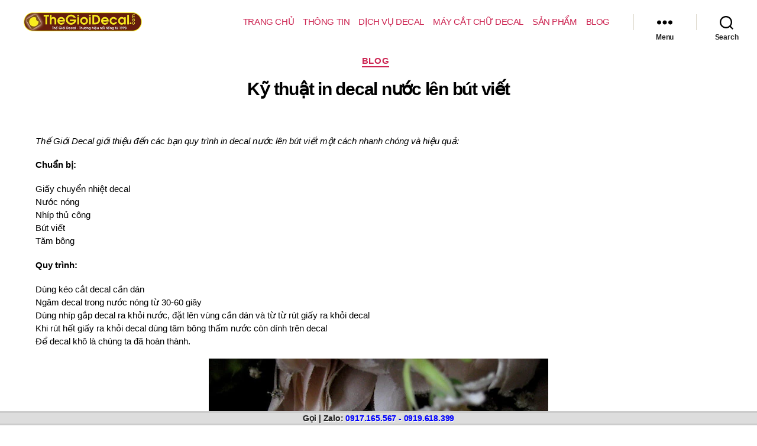

--- FILE ---
content_type: text/html; charset=UTF-8
request_url: https://thegioidecal.vn/ky-thuat-decal-nuoc-len-viet/
body_size: 18549
content:
<!DOCTYPE html>
<html class="no-js" lang="vi">
<head>
<meta charset="UTF-8">
<meta name="viewport" content="width=device-width, initial-scale=1.0" >
<link rel="profile" href="https://gmpg.org/xfn/11">
<meta name='robots' content='index, follow, max-image-preview:large, max-snippet:-1, max-video-preview:-1' />
<!-- This site is optimized with the Yoast SEO plugin v26.8 - https://yoast.com/product/yoast-seo-wordpress/ -->
<title>Kỹ thuật in decal nước lên bút viết - TheGioiDecal</title>
<meta name="description" content="Thế Giới Decal giới thiệu đến các bạn quy trình in decal nước lên bút viết một cách nhanh chóng và hiệu quả: Chuẩn bị: Giấy chuyển nhiệt decal Nước nóng" />
<link rel="canonical" href="https://thegioidecal.vn/ky-thuat-decal-nuoc-len-viet/" />
<meta property="og:locale" content="vi_VN" />
<meta property="og:type" content="article" />
<meta property="og:title" content="Kỹ thuật in decal nước lên bút viết - TheGioiDecal" />
<meta property="og:description" content="Thế Giới Decal giới thiệu đến các bạn quy trình in decal nước lên bút viết một cách nhanh chóng và hiệu quả: Chuẩn bị: Giấy chuyển nhiệt decal Nước nóng" />
<meta property="og:url" content="https://thegioidecal.vn/ky-thuat-decal-nuoc-len-viet/" />
<meta property="og:site_name" content="TheGioiDecal" />
<meta property="article:published_time" content="2014-12-25T07:30:07+00:00" />
<meta property="article:modified_time" content="2016-12-06T02:50:14+00:00" />
<meta property="og:image" content="https://thegioidecal.vn/wp-content/uploads/2014/12/ky-thuat-in-decal-nuoc-len-but-viet-1.jpg" />
<meta property="og:image:width" content="574" />
<meta property="og:image:height" content="431" />
<meta property="og:image:type" content="image/jpeg" />
<meta name="author" content="Bắc Nội dung" />
<meta name="twitter:label1" content="Được viết bởi" />
<meta name="twitter:data1" content="Bắc Nội dung" />
<meta name="twitter:label2" content="Ước tính thời gian đọc" />
<meta name="twitter:data2" content="2 phút" />
<script type="application/ld+json" class="yoast-schema-graph">{"@context":"https://schema.org","@graph":[{"@type":"Article","@id":"https://thegioidecal.vn/ky-thuat-decal-nuoc-len-viet/#article","isPartOf":{"@id":"https://thegioidecal.vn/ky-thuat-decal-nuoc-len-viet/"},"author":{"name":"Bắc Nội dung","@id":"https://thegioidecal.vn/#/schema/person/ee0af2e68638c9622d869def0a52b429"},"headline":"Kỹ thuật in decal nước lên bút viết","datePublished":"2014-12-25T07:30:07+00:00","dateModified":"2016-12-06T02:50:14+00:00","mainEntityOfPage":{"@id":"https://thegioidecal.vn/ky-thuat-decal-nuoc-len-viet/"},"wordCount":386,"publisher":{"@id":"https://thegioidecal.vn/#organization"},"image":{"@id":"https://thegioidecal.vn/ky-thuat-decal-nuoc-len-viet/#primaryimage"},"thumbnailUrl":"https://thegioidecal.vn/wp-content/uploads/2014/12/ky-thuat-in-decal-nuoc-len-but-viet-1.jpg","keywords":["decal nước","in ấn decal","in decal","in decal nước","in decla nước lên bút viết","kỹ thuật in decal nước"],"articleSection":["Blog"],"inLanguage":"vi"},{"@type":"WebPage","@id":"https://thegioidecal.vn/ky-thuat-decal-nuoc-len-viet/","url":"https://thegioidecal.vn/ky-thuat-decal-nuoc-len-viet/","name":"Kỹ thuật in decal nước lên bút viết - TheGioiDecal","isPartOf":{"@id":"https://thegioidecal.vn/#website"},"primaryImageOfPage":{"@id":"https://thegioidecal.vn/ky-thuat-decal-nuoc-len-viet/#primaryimage"},"image":{"@id":"https://thegioidecal.vn/ky-thuat-decal-nuoc-len-viet/#primaryimage"},"thumbnailUrl":"https://thegioidecal.vn/wp-content/uploads/2014/12/ky-thuat-in-decal-nuoc-len-but-viet-1.jpg","datePublished":"2014-12-25T07:30:07+00:00","dateModified":"2016-12-06T02:50:14+00:00","description":"Thế Giới Decal giới thiệu đến các bạn quy trình in decal nước lên bút viết một cách nhanh chóng và hiệu quả: Chuẩn bị: Giấy chuyển nhiệt decal Nước nóng","breadcrumb":{"@id":"https://thegioidecal.vn/ky-thuat-decal-nuoc-len-viet/#breadcrumb"},"inLanguage":"vi","potentialAction":[{"@type":"ReadAction","target":["https://thegioidecal.vn/ky-thuat-decal-nuoc-len-viet/"]}]},{"@type":"ImageObject","inLanguage":"vi","@id":"https://thegioidecal.vn/ky-thuat-decal-nuoc-len-viet/#primaryimage","url":"https://thegioidecal.vn/wp-content/uploads/2014/12/ky-thuat-in-decal-nuoc-len-but-viet-1.jpg","contentUrl":"https://thegioidecal.vn/wp-content/uploads/2014/12/ky-thuat-in-decal-nuoc-len-but-viet-1.jpg","width":574,"height":431},{"@type":"BreadcrumbList","@id":"https://thegioidecal.vn/ky-thuat-decal-nuoc-len-viet/#breadcrumb","itemListElement":[{"@type":"ListItem","position":1,"name":"Home","item":"https://thegioidecal.vn/"},{"@type":"ListItem","position":2,"name":"Kỹ thuật in decal nước lên bút viết"}]},{"@type":"WebSite","@id":"https://thegioidecal.vn/#website","url":"https://thegioidecal.vn/","name":"TheGioiDecal","description":"","publisher":{"@id":"https://thegioidecal.vn/#organization"},"potentialAction":[{"@type":"SearchAction","target":{"@type":"EntryPoint","urlTemplate":"https://thegioidecal.vn/?s={search_term_string}"},"query-input":{"@type":"PropertyValueSpecification","valueRequired":true,"valueName":"search_term_string"}}],"inLanguage":"vi"},{"@type":"Organization","@id":"https://thegioidecal.vn/#organization","name":"Thế Giới Decal","url":"https://thegioidecal.vn/","logo":{"@type":"ImageObject","inLanguage":"vi","@id":"https://thegioidecal.vn/#/schema/logo/image/","url":"https://thegioidecal.vn/wp-content/uploads/2018/07/logo_thegioidecal.png","contentUrl":"https://thegioidecal.vn/wp-content/uploads/2018/07/logo_thegioidecal.png","width":363,"height":58,"caption":"Thế Giới Decal"},"image":{"@id":"https://thegioidecal.vn/#/schema/logo/image/"}},{"@type":"Person","@id":"https://thegioidecal.vn/#/schema/person/ee0af2e68638c9622d869def0a52b429","name":"Bắc Nội dung","image":{"@type":"ImageObject","inLanguage":"vi","@id":"https://thegioidecal.vn/#/schema/person/image/","url":"https://secure.gravatar.com/avatar/71f351209c3245af8b7a02fec0191ba589a5025276c252f70ac0dedd3fbc823f?s=96&d=mm&r=g","contentUrl":"https://secure.gravatar.com/avatar/71f351209c3245af8b7a02fec0191ba589a5025276c252f70ac0dedd3fbc823f?s=96&d=mm&r=g","caption":"Bắc Nội dung"}}]}</script>
<!-- / Yoast SEO plugin. -->
<link rel="alternate" type="application/rss+xml" title="Dòng thông tin TheGioiDecal &raquo;" href="https://thegioidecal.vn/feed/" />
<link rel="alternate" type="application/rss+xml" title="TheGioiDecal &raquo; Dòng bình luận" href="https://thegioidecal.vn/comments/feed/" />
<link rel="alternate" type="application/rss+xml" title="TheGioiDecal &raquo; Kỹ thuật in decal nước lên bút viết Dòng bình luận" href="https://thegioidecal.vn/ky-thuat-decal-nuoc-len-viet/feed/" />
<link rel="alternate" title="oNhúng (JSON)" type="application/json+oembed" href="https://thegioidecal.vn/wp-json/oembed/1.0/embed?url=https%3A%2F%2Fthegioidecal.vn%2Fky-thuat-decal-nuoc-len-viet%2F" />
<link rel="alternate" title="oNhúng (XML)" type="text/xml+oembed" href="https://thegioidecal.vn/wp-json/oembed/1.0/embed?url=https%3A%2F%2Fthegioidecal.vn%2Fky-thuat-decal-nuoc-len-viet%2F&#038;format=xml" />
<style id='wp-img-auto-sizes-contain-inline-css'>
img:is([sizes=auto i],[sizes^="auto," i]){contain-intrinsic-size:3000px 1500px}
/*# sourceURL=wp-img-auto-sizes-contain-inline-css */
</style>
<!-- <link rel='stylesheet' id='pt-cv-public-style-css' href='https://thegioidecal.vn/wp-content/plugins/content-views-query-and-display-post-page/public/assets/css/cv.css?ver=4.2.1' media='all' /> -->
<!-- <link rel='stylesheet' id='pt-cv-public-pro-style-css' href='https://thegioidecal.vn/wp-content/plugins/pt-content-views-pro/public/assets/css/cvpro.min.css?ver=6.2' media='all' /> -->
<link rel="stylesheet" type="text/css" href="//thegioidecal.vn/wp-content/cache/wpfc-minified/eqktykew/e7q20.css" media="all"/>
<style id='wp-block-library-inline-css'>
:root{--wp-block-synced-color:#7a00df;--wp-block-synced-color--rgb:122,0,223;--wp-bound-block-color:var(--wp-block-synced-color);--wp-editor-canvas-background:#ddd;--wp-admin-theme-color:#007cba;--wp-admin-theme-color--rgb:0,124,186;--wp-admin-theme-color-darker-10:#006ba1;--wp-admin-theme-color-darker-10--rgb:0,107,160.5;--wp-admin-theme-color-darker-20:#005a87;--wp-admin-theme-color-darker-20--rgb:0,90,135;--wp-admin-border-width-focus:2px}@media (min-resolution:192dpi){:root{--wp-admin-border-width-focus:1.5px}}.wp-element-button{cursor:pointer}:root .has-very-light-gray-background-color{background-color:#eee}:root .has-very-dark-gray-background-color{background-color:#313131}:root .has-very-light-gray-color{color:#eee}:root .has-very-dark-gray-color{color:#313131}:root .has-vivid-green-cyan-to-vivid-cyan-blue-gradient-background{background:linear-gradient(135deg,#00d084,#0693e3)}:root .has-purple-crush-gradient-background{background:linear-gradient(135deg,#34e2e4,#4721fb 50%,#ab1dfe)}:root .has-hazy-dawn-gradient-background{background:linear-gradient(135deg,#faaca8,#dad0ec)}:root .has-subdued-olive-gradient-background{background:linear-gradient(135deg,#fafae1,#67a671)}:root .has-atomic-cream-gradient-background{background:linear-gradient(135deg,#fdd79a,#004a59)}:root .has-nightshade-gradient-background{background:linear-gradient(135deg,#330968,#31cdcf)}:root .has-midnight-gradient-background{background:linear-gradient(135deg,#020381,#2874fc)}:root{--wp--preset--font-size--normal:16px;--wp--preset--font-size--huge:42px}.has-regular-font-size{font-size:1em}.has-larger-font-size{font-size:2.625em}.has-normal-font-size{font-size:var(--wp--preset--font-size--normal)}.has-huge-font-size{font-size:var(--wp--preset--font-size--huge)}.has-text-align-center{text-align:center}.has-text-align-left{text-align:left}.has-text-align-right{text-align:right}.has-fit-text{white-space:nowrap!important}#end-resizable-editor-section{display:none}.aligncenter{clear:both}.items-justified-left{justify-content:flex-start}.items-justified-center{justify-content:center}.items-justified-right{justify-content:flex-end}.items-justified-space-between{justify-content:space-between}.screen-reader-text{border:0;clip-path:inset(50%);height:1px;margin:-1px;overflow:hidden;padding:0;position:absolute;width:1px;word-wrap:normal!important}.screen-reader-text:focus{background-color:#ddd;clip-path:none;color:#444;display:block;font-size:1em;height:auto;left:5px;line-height:normal;padding:15px 23px 14px;text-decoration:none;top:5px;width:auto;z-index:100000}html :where(.has-border-color){border-style:solid}html :where([style*=border-top-color]){border-top-style:solid}html :where([style*=border-right-color]){border-right-style:solid}html :where([style*=border-bottom-color]){border-bottom-style:solid}html :where([style*=border-left-color]){border-left-style:solid}html :where([style*=border-width]){border-style:solid}html :where([style*=border-top-width]){border-top-style:solid}html :where([style*=border-right-width]){border-right-style:solid}html :where([style*=border-bottom-width]){border-bottom-style:solid}html :where([style*=border-left-width]){border-left-style:solid}html :where(img[class*=wp-image-]){height:auto;max-width:100%}:where(figure){margin:0 0 1em}html :where(.is-position-sticky){--wp-admin--admin-bar--position-offset:var(--wp-admin--admin-bar--height,0px)}@media screen and (max-width:600px){html :where(.is-position-sticky){--wp-admin--admin-bar--position-offset:0px}}
/*# sourceURL=wp-block-library-inline-css */
</style><style id='global-styles-inline-css'>
:root{--wp--preset--aspect-ratio--square: 1;--wp--preset--aspect-ratio--4-3: 4/3;--wp--preset--aspect-ratio--3-4: 3/4;--wp--preset--aspect-ratio--3-2: 3/2;--wp--preset--aspect-ratio--2-3: 2/3;--wp--preset--aspect-ratio--16-9: 16/9;--wp--preset--aspect-ratio--9-16: 9/16;--wp--preset--color--black: #000000;--wp--preset--color--cyan-bluish-gray: #abb8c3;--wp--preset--color--white: #ffffff;--wp--preset--color--pale-pink: #f78da7;--wp--preset--color--vivid-red: #cf2e2e;--wp--preset--color--luminous-vivid-orange: #ff6900;--wp--preset--color--luminous-vivid-amber: #fcb900;--wp--preset--color--light-green-cyan: #7bdcb5;--wp--preset--color--vivid-green-cyan: #00d084;--wp--preset--color--pale-cyan-blue: #8ed1fc;--wp--preset--color--vivid-cyan-blue: #0693e3;--wp--preset--color--vivid-purple: #9b51e0;--wp--preset--color--accent: #e22658;--wp--preset--color--primary: #000000;--wp--preset--color--secondary: #6d6d6d;--wp--preset--color--subtle-background: #dbdbdb;--wp--preset--color--background: #ffffff;--wp--preset--gradient--vivid-cyan-blue-to-vivid-purple: linear-gradient(135deg,rgb(6,147,227) 0%,rgb(155,81,224) 100%);--wp--preset--gradient--light-green-cyan-to-vivid-green-cyan: linear-gradient(135deg,rgb(122,220,180) 0%,rgb(0,208,130) 100%);--wp--preset--gradient--luminous-vivid-amber-to-luminous-vivid-orange: linear-gradient(135deg,rgb(252,185,0) 0%,rgb(255,105,0) 100%);--wp--preset--gradient--luminous-vivid-orange-to-vivid-red: linear-gradient(135deg,rgb(255,105,0) 0%,rgb(207,46,46) 100%);--wp--preset--gradient--very-light-gray-to-cyan-bluish-gray: linear-gradient(135deg,rgb(238,238,238) 0%,rgb(169,184,195) 100%);--wp--preset--gradient--cool-to-warm-spectrum: linear-gradient(135deg,rgb(74,234,220) 0%,rgb(151,120,209) 20%,rgb(207,42,186) 40%,rgb(238,44,130) 60%,rgb(251,105,98) 80%,rgb(254,248,76) 100%);--wp--preset--gradient--blush-light-purple: linear-gradient(135deg,rgb(255,206,236) 0%,rgb(152,150,240) 100%);--wp--preset--gradient--blush-bordeaux: linear-gradient(135deg,rgb(254,205,165) 0%,rgb(254,45,45) 50%,rgb(107,0,62) 100%);--wp--preset--gradient--luminous-dusk: linear-gradient(135deg,rgb(255,203,112) 0%,rgb(199,81,192) 50%,rgb(65,88,208) 100%);--wp--preset--gradient--pale-ocean: linear-gradient(135deg,rgb(255,245,203) 0%,rgb(182,227,212) 50%,rgb(51,167,181) 100%);--wp--preset--gradient--electric-grass: linear-gradient(135deg,rgb(202,248,128) 0%,rgb(113,206,126) 100%);--wp--preset--gradient--midnight: linear-gradient(135deg,rgb(2,3,129) 0%,rgb(40,116,252) 100%);--wp--preset--font-size--small: 18px;--wp--preset--font-size--medium: 20px;--wp--preset--font-size--large: 26.25px;--wp--preset--font-size--x-large: 42px;--wp--preset--font-size--normal: 21px;--wp--preset--font-size--larger: 32px;--wp--preset--spacing--20: 0.44rem;--wp--preset--spacing--30: 0.67rem;--wp--preset--spacing--40: 1rem;--wp--preset--spacing--50: 1.5rem;--wp--preset--spacing--60: 2.25rem;--wp--preset--spacing--70: 3.38rem;--wp--preset--spacing--80: 5.06rem;--wp--preset--shadow--natural: 6px 6px 9px rgba(0, 0, 0, 0.2);--wp--preset--shadow--deep: 12px 12px 50px rgba(0, 0, 0, 0.4);--wp--preset--shadow--sharp: 6px 6px 0px rgba(0, 0, 0, 0.2);--wp--preset--shadow--outlined: 6px 6px 0px -3px rgb(255, 255, 255), 6px 6px rgb(0, 0, 0);--wp--preset--shadow--crisp: 6px 6px 0px rgb(0, 0, 0);}:where(.is-layout-flex){gap: 0.5em;}:where(.is-layout-grid){gap: 0.5em;}body .is-layout-flex{display: flex;}.is-layout-flex{flex-wrap: wrap;align-items: center;}.is-layout-flex > :is(*, div){margin: 0;}body .is-layout-grid{display: grid;}.is-layout-grid > :is(*, div){margin: 0;}:where(.wp-block-columns.is-layout-flex){gap: 2em;}:where(.wp-block-columns.is-layout-grid){gap: 2em;}:where(.wp-block-post-template.is-layout-flex){gap: 1.25em;}:where(.wp-block-post-template.is-layout-grid){gap: 1.25em;}.has-black-color{color: var(--wp--preset--color--black) !important;}.has-cyan-bluish-gray-color{color: var(--wp--preset--color--cyan-bluish-gray) !important;}.has-white-color{color: var(--wp--preset--color--white) !important;}.has-pale-pink-color{color: var(--wp--preset--color--pale-pink) !important;}.has-vivid-red-color{color: var(--wp--preset--color--vivid-red) !important;}.has-luminous-vivid-orange-color{color: var(--wp--preset--color--luminous-vivid-orange) !important;}.has-luminous-vivid-amber-color{color: var(--wp--preset--color--luminous-vivid-amber) !important;}.has-light-green-cyan-color{color: var(--wp--preset--color--light-green-cyan) !important;}.has-vivid-green-cyan-color{color: var(--wp--preset--color--vivid-green-cyan) !important;}.has-pale-cyan-blue-color{color: var(--wp--preset--color--pale-cyan-blue) !important;}.has-vivid-cyan-blue-color{color: var(--wp--preset--color--vivid-cyan-blue) !important;}.has-vivid-purple-color{color: var(--wp--preset--color--vivid-purple) !important;}.has-black-background-color{background-color: var(--wp--preset--color--black) !important;}.has-cyan-bluish-gray-background-color{background-color: var(--wp--preset--color--cyan-bluish-gray) !important;}.has-white-background-color{background-color: var(--wp--preset--color--white) !important;}.has-pale-pink-background-color{background-color: var(--wp--preset--color--pale-pink) !important;}.has-vivid-red-background-color{background-color: var(--wp--preset--color--vivid-red) !important;}.has-luminous-vivid-orange-background-color{background-color: var(--wp--preset--color--luminous-vivid-orange) !important;}.has-luminous-vivid-amber-background-color{background-color: var(--wp--preset--color--luminous-vivid-amber) !important;}.has-light-green-cyan-background-color{background-color: var(--wp--preset--color--light-green-cyan) !important;}.has-vivid-green-cyan-background-color{background-color: var(--wp--preset--color--vivid-green-cyan) !important;}.has-pale-cyan-blue-background-color{background-color: var(--wp--preset--color--pale-cyan-blue) !important;}.has-vivid-cyan-blue-background-color{background-color: var(--wp--preset--color--vivid-cyan-blue) !important;}.has-vivid-purple-background-color{background-color: var(--wp--preset--color--vivid-purple) !important;}.has-black-border-color{border-color: var(--wp--preset--color--black) !important;}.has-cyan-bluish-gray-border-color{border-color: var(--wp--preset--color--cyan-bluish-gray) !important;}.has-white-border-color{border-color: var(--wp--preset--color--white) !important;}.has-pale-pink-border-color{border-color: var(--wp--preset--color--pale-pink) !important;}.has-vivid-red-border-color{border-color: var(--wp--preset--color--vivid-red) !important;}.has-luminous-vivid-orange-border-color{border-color: var(--wp--preset--color--luminous-vivid-orange) !important;}.has-luminous-vivid-amber-border-color{border-color: var(--wp--preset--color--luminous-vivid-amber) !important;}.has-light-green-cyan-border-color{border-color: var(--wp--preset--color--light-green-cyan) !important;}.has-vivid-green-cyan-border-color{border-color: var(--wp--preset--color--vivid-green-cyan) !important;}.has-pale-cyan-blue-border-color{border-color: var(--wp--preset--color--pale-cyan-blue) !important;}.has-vivid-cyan-blue-border-color{border-color: var(--wp--preset--color--vivid-cyan-blue) !important;}.has-vivid-purple-border-color{border-color: var(--wp--preset--color--vivid-purple) !important;}.has-vivid-cyan-blue-to-vivid-purple-gradient-background{background: var(--wp--preset--gradient--vivid-cyan-blue-to-vivid-purple) !important;}.has-light-green-cyan-to-vivid-green-cyan-gradient-background{background: var(--wp--preset--gradient--light-green-cyan-to-vivid-green-cyan) !important;}.has-luminous-vivid-amber-to-luminous-vivid-orange-gradient-background{background: var(--wp--preset--gradient--luminous-vivid-amber-to-luminous-vivid-orange) !important;}.has-luminous-vivid-orange-to-vivid-red-gradient-background{background: var(--wp--preset--gradient--luminous-vivid-orange-to-vivid-red) !important;}.has-very-light-gray-to-cyan-bluish-gray-gradient-background{background: var(--wp--preset--gradient--very-light-gray-to-cyan-bluish-gray) !important;}.has-cool-to-warm-spectrum-gradient-background{background: var(--wp--preset--gradient--cool-to-warm-spectrum) !important;}.has-blush-light-purple-gradient-background{background: var(--wp--preset--gradient--blush-light-purple) !important;}.has-blush-bordeaux-gradient-background{background: var(--wp--preset--gradient--blush-bordeaux) !important;}.has-luminous-dusk-gradient-background{background: var(--wp--preset--gradient--luminous-dusk) !important;}.has-pale-ocean-gradient-background{background: var(--wp--preset--gradient--pale-ocean) !important;}.has-electric-grass-gradient-background{background: var(--wp--preset--gradient--electric-grass) !important;}.has-midnight-gradient-background{background: var(--wp--preset--gradient--midnight) !important;}.has-small-font-size{font-size: var(--wp--preset--font-size--small) !important;}.has-medium-font-size{font-size: var(--wp--preset--font-size--medium) !important;}.has-large-font-size{font-size: var(--wp--preset--font-size--large) !important;}.has-x-large-font-size{font-size: var(--wp--preset--font-size--x-large) !important;}
/*# sourceURL=global-styles-inline-css */
</style>
<style id='classic-theme-styles-inline-css'>
/*! This file is auto-generated */
.wp-block-button__link{color:#fff;background-color:#32373c;border-radius:9999px;box-shadow:none;text-decoration:none;padding:calc(.667em + 2px) calc(1.333em + 2px);font-size:1.125em}.wp-block-file__button{background:#32373c;color:#fff;text-decoration:none}
/*# sourceURL=/wp-includes/css/classic-themes.min.css */
</style>
<!-- <link rel='stylesheet' id='wp-components-css' href='https://thegioidecal.vn/wp-includes/css/dist/components/style.min.css?ver=08d04a37fdf7f588e7ef10ca3349de57' media='all' /> -->
<!-- <link rel='stylesheet' id='wp-preferences-css' href='https://thegioidecal.vn/wp-includes/css/dist/preferences/style.min.css?ver=08d04a37fdf7f588e7ef10ca3349de57' media='all' /> -->
<!-- <link rel='stylesheet' id='wp-block-editor-css' href='https://thegioidecal.vn/wp-includes/css/dist/block-editor/style.min.css?ver=08d04a37fdf7f588e7ef10ca3349de57' media='all' /> -->
<!-- <link rel='stylesheet' id='wp-reusable-blocks-css' href='https://thegioidecal.vn/wp-includes/css/dist/reusable-blocks/style.min.css?ver=08d04a37fdf7f588e7ef10ca3349de57' media='all' /> -->
<!-- <link rel='stylesheet' id='wp-patterns-css' href='https://thegioidecal.vn/wp-includes/css/dist/patterns/style.min.css?ver=08d04a37fdf7f588e7ef10ca3349de57' media='all' /> -->
<!-- <link rel='stylesheet' id='wp-editor-css' href='https://thegioidecal.vn/wp-includes/css/dist/editor/style.min.css?ver=08d04a37fdf7f588e7ef10ca3349de57' media='all' /> -->
<!-- <link rel='stylesheet' id='drop_shadow_block-style-css-css' href='https://thegioidecal.vn/wp-content/plugins/drop-shadow-boxes/block/blocks.style.build.css?ver=1.7.14' media='all' /> -->
<!-- <link rel='stylesheet' id='kk-star-ratings-css' href='https://thegioidecal.vn/wp-content/plugins/kk-star-ratings/src/core/public/css/kk-star-ratings.min.css?ver=5.4.10.3' media='all' /> -->
<!-- <link rel='stylesheet' id='baivietlienquan-css' href='https://thegioidecal.vn/wp-content/plugins/baivietlienquan/style.css?ver=08d04a37fdf7f588e7ef10ca3349de57' media='all' /> -->
<!-- <link rel='stylesheet' id='twentytwenty-style-css' href='https://thegioidecal.vn/wp-content/themes/OnBoom-Theme-2020-1_4/style.css?ver=08d04a37fdf7f588e7ef10ca3349de57' media='all' /> -->
<link rel="stylesheet" type="text/css" href="//thegioidecal.vn/wp-content/cache/wpfc-minified/kzsrj064/fui29.css" media="all"/>
<style id='twentytwenty-style-inline-css'>
.color-accent,.color-accent-hover:hover,.color-accent-hover:focus,:root .has-accent-color,.has-drop-cap:not(:focus):first-letter,.wp-block-button.is-style-outline,a { color: #e22658; }blockquote,.border-color-accent,.border-color-accent-hover:hover,.border-color-accent-hover:focus { border-color: #e22658; }button,.button,.faux-button,.wp-block-button__link,.wp-block-file .wp-block-file__button,input[type="button"],input[type="reset"],input[type="submit"],.bg-accent,.bg-accent-hover:hover,.bg-accent-hover:focus,:root .has-accent-background-color,.comment-reply-link { background-color: #e22658; }.fill-children-accent,.fill-children-accent * { fill: #e22658; }:root .has-background-color,button,.button,.faux-button,.wp-block-button__link,.wp-block-file__button,input[type="button"],input[type="reset"],input[type="submit"],.wp-block-button,.comment-reply-link,.has-background.has-primary-background-color:not(.has-text-color),.has-background.has-primary-background-color *:not(.has-text-color),.has-background.has-accent-background-color:not(.has-text-color),.has-background.has-accent-background-color *:not(.has-text-color) { color: #ffffff; }:root .has-background-background-color { background-color: #ffffff; }body,.entry-title a,:root .has-primary-color { color: #000000; }:root .has-primary-background-color { background-color: #000000; }cite,figcaption,.wp-caption-text,.post-meta,.entry-content .wp-block-archives li,.entry-content .wp-block-categories li,.entry-content .wp-block-latest-posts li,.wp-block-latest-comments__comment-date,.wp-block-latest-posts__post-date,.wp-block-embed figcaption,.wp-block-image figcaption,.wp-block-pullquote cite,.comment-metadata,.comment-respond .comment-notes,.comment-respond .logged-in-as,.pagination .dots,.entry-content hr:not(.has-background),hr.styled-separator,:root .has-secondary-color { color: #6d6d6d; }:root .has-secondary-background-color { background-color: #6d6d6d; }pre,fieldset,input,textarea,table,table *,hr { border-color: #dbdbdb; }caption,code,code,kbd,samp,.wp-block-table.is-style-stripes tbody tr:nth-child(odd),:root .has-subtle-background-background-color { background-color: #dbdbdb; }.wp-block-table.is-style-stripes { border-bottom-color: #dbdbdb; }.wp-block-latest-posts.is-grid li { border-top-color: #dbdbdb; }:root .has-subtle-background-color { color: #dbdbdb; }body:not(.overlay-header) .primary-menu > li > a,body:not(.overlay-header) .primary-menu > li > .icon,.modal-menu a,.footer-menu a, .footer-widgets a,#site-footer .wp-block-button.is-style-outline,.wp-block-pullquote:before,.singular:not(.overlay-header) .entry-header a,.archive-header a,.header-footer-group .color-accent,.header-footer-group .color-accent-hover:hover { color: #cd2653; }.social-icons a,#site-footer button:not(.toggle),#site-footer .button,#site-footer .faux-button,#site-footer .wp-block-button__link,#site-footer .wp-block-file__button,#site-footer input[type="button"],#site-footer input[type="reset"],#site-footer input[type="submit"] { background-color: #cd2653; }.header-footer-group,body:not(.overlay-header) #site-header .toggle,.menu-modal .toggle { color: #000000; }body:not(.overlay-header) .primary-menu ul { background-color: #000000; }body:not(.overlay-header) .primary-menu > li > ul:after { border-bottom-color: #000000; }body:not(.overlay-header) .primary-menu ul ul:after { border-left-color: #000000; }.site-description,body:not(.overlay-header) .toggle-inner .toggle-text,.widget .post-date,.widget .rss-date,.widget_archive li,.widget_categories li,.widget cite,.widget_pages li,.widget_meta li,.widget_nav_menu li,.powered-by-wordpress,.to-the-top,.singular .entry-header .post-meta,.singular:not(.overlay-header) .entry-header .post-meta a { color: #6d6d6d; }.header-footer-group pre,.header-footer-group fieldset,.header-footer-group input,.header-footer-group textarea,.header-footer-group table,.header-footer-group table *,.footer-nav-widgets-wrapper,#site-footer,.menu-modal nav *,.footer-widgets-outer-wrapper,.footer-top { border-color: #dcd7ca; }.header-footer-group table caption,body:not(.overlay-header) .header-inner .toggle-wrapper::before { background-color: #dcd7ca; }
body,input,textarea,button,.button,.faux-button,.wp-block-button__link,.wp-block-file__button,.has-drop-cap:not(:focus)::first-letter,.has-drop-cap:not(:focus)::first-letter,.entry-content .wp-block-archives,.entry-content .wp-block-categories,.entry-content .wp-block-cover-image,.entry-content .wp-block-latest-comments,.entry-content .wp-block-latest-posts,.entry-content .wp-block-pullquote,.entry-content .wp-block-quote.is-large,.entry-content .wp-block-quote.is-style-large,.entry-content .wp-block-archives *,.entry-content .wp-block-categories *,.entry-content .wp-block-latest-posts *,.entry-content .wp-block-latest-comments *,.entry-content p,.entry-content ol,.entry-content ul,.entry-content dl,.entry-content dt,.entry-content cite,.entry-content figcaption,.entry-content .wp-caption-text,.comment-content p,.comment-content ol,.comment-content ul,.comment-content dl,.comment-content dt,.comment-content cite,.comment-content figcaption,.comment-content .wp-caption-text,.widget_text p,.widget_text ol,.widget_text ul,.widget_text dl,.widget_text dt,.widget-content .rssSummary,.widget-content cite,.widget-content figcaption,.widget-content .wp-caption-text { font-family: 'Libre Franklin',sans-serif; }
/*# sourceURL=twentytwenty-style-inline-css */
</style>
<!-- <link rel='stylesheet' id='twentytwenty-print-style-css' href='https://thegioidecal.vn/wp-content/themes/OnBoom-Theme-2020-1_4/print.css?ver=08d04a37fdf7f588e7ef10ca3349de57' media='print' /> -->
<link rel="stylesheet" type="text/css" href="//thegioidecal.vn/wp-content/cache/wpfc-minified/f2t97ych/e3y54.css" media="print"/>
<!-- <link rel='stylesheet' id='jquery-lazyloadxt-spinner-css-css' href='//thegioidecal.vn/wp-content/plugins/a3-lazy-load/assets/css/jquery.lazyloadxt.spinner.css?ver=08d04a37fdf7f588e7ef10ca3349de57' media='all' /> -->
<!-- <link rel='stylesheet' id='a3a3_lazy_load-css' href='//thegioidecal.vn/wp-content/uploads/sass/a3_lazy_load.min.css?ver=1595907266' media='all' /> -->
<link rel="stylesheet" type="text/css" href="//thegioidecal.vn/wp-content/cache/wpfc-minified/e6o5ex4s/e3y54.css" media="all"/>
<script src='//thegioidecal.vn/wp-content/cache/wpfc-minified/effvzgci/e3yhi.js' type="text/javascript"></script>
<!-- <script src="https://thegioidecal.vn/wp-includes/js/jquery/jquery.min.js?ver=3.7.1" id="jquery-core-js"></script> -->
<!-- <script src="https://thegioidecal.vn/wp-includes/js/jquery/jquery-migrate.min.js?ver=3.4.1" id="jquery-migrate-js"></script> -->
<!-- <script src="https://thegioidecal.vn/wp-content/themes/OnBoom-Theme-2020-1_4/assets/js/index.js?ver=08d04a37fdf7f588e7ef10ca3349de57" id="twentytwenty-js-js" async></script> -->
<script id="jquery-lazyloadxt-js-extra">
var a3_lazyload_params = {"apply_images":"1","apply_videos":"1"};
//# sourceURL=jquery-lazyloadxt-js-extra
</script>
<script src='//thegioidecal.vn/wp-content/cache/wpfc-minified/7mn9aimq/e3y54.js' type="text/javascript"></script>
<!-- <script src="//thegioidecal.vn/wp-content/plugins/a3-lazy-load/assets/js/jquery.lazyloadxt.extra.min.js?ver=2.7.6" id="jquery-lazyloadxt-js"></script> -->
<!-- <script src="//thegioidecal.vn/wp-content/plugins/a3-lazy-load/assets/js/jquery.lazyloadxt.srcset.min.js?ver=2.7.6" id="jquery-lazyloadxt-srcset-js"></script> -->
<script id="jquery-lazyloadxt-extend-js-extra">
var a3_lazyload_extend_params = {"edgeY":"0","horizontal_container_classnames":""};
//# sourceURL=jquery-lazyloadxt-extend-js-extra
</script>
<script src='//thegioidecal.vn/wp-content/cache/wpfc-minified/lyb3ypw5/e3y54.js' type="text/javascript"></script>
<!-- <script src="//thegioidecal.vn/wp-content/plugins/a3-lazy-load/assets/js/jquery.lazyloadxt.extend.js?ver=2.7.6" id="jquery-lazyloadxt-extend-js"></script> -->
<link rel="https://api.w.org/" href="https://thegioidecal.vn/wp-json/" /><link rel="alternate" title="JSON" type="application/json" href="https://thegioidecal.vn/wp-json/wp/v2/posts/3614" /><script type="application/ld+json">{
"@context": "https://schema.org/",
"@type": "CreativeWorkSeries",
"name": "Kỹ thuật in decal nước lên bút viết",
"aggregateRating": {
"@type": "AggregateRating",
"ratingValue": "5",
"bestRating": "5",
"ratingCount": "9"
}
}</script>	<script>document.documentElement.className = document.documentElement.className.replace( 'no-js', 'js' );</script>
<style id="custom-background-css">
body.custom-background { background-color: #ffffff; }
</style>
<link rel="icon" href="https://thegioidecal.vn/wp-content/uploads/2020/07/cropped-logo-onboom-333-32x32.png" sizes="32x32" />
<link rel="icon" href="https://thegioidecal.vn/wp-content/uploads/2020/07/cropped-logo-onboom-333-192x192.png" sizes="192x192" />
<link rel="apple-touch-icon" href="https://thegioidecal.vn/wp-content/uploads/2020/07/cropped-logo-onboom-333-180x180.png" />
<meta name="msapplication-TileImage" content="https://thegioidecal.vn/wp-content/uploads/2020/07/cropped-logo-onboom-333-270x270.png" />
<meta property="og:image" content="https://thegioidecal.vn/wp-content/uploads/2014/12/ky-thuat-in-decal-nuoc-len-but-viet-1.jpg"/>		<style id="wp-custom-css">
.site-description, body:not(.overlay-header) .toggle-inner .toggle-text, .widget .post-date, .widget .rss-date, .widget_archive li, .widget_categories li, .widget cite, .widget_pages li, .widget_meta li, .widget_nav_menu li, .powered-by-wordpress, .to-the-top, .singular .entry-header .post-meta, .singular:not(.overlay-header) .entry-header .post-meta a {
color: #222;
}
cite, figcaption, .wp-caption-text, .post-meta, .entry-content .wp-block-archives li, .entry-content .wp-block-categories li, .entry-content .wp-block-latest-posts li, .wp-block-latest-comments__comment-date, .wp-block-latest-posts__post-date, .wp-block-embed figcaption, .wp-block-image figcaption, .wp-block-pullquote cite, .comment-metadata, .comment-respond .comment-notes, .comment-respond .logged-in-as, .pagination .dots, .entry-content hr:not(.has-background), hr.styled-separator, :root .has-secondary-color {
color: #222;
}
.entry-categories a {
margin: 1rem 1rem 0 2rem;
}
.kk-star-ratings .kksr-muted {
opacity: .95;
}
.pt-cv-wrapper img {background: #ffffff; border:1px solid #ccc !important;box-shadow: 0 13px 6px -10px rgba(0, 0, 0, 0.5);padding:5px;}
.pt-cv-wrapper img:hover {background: #ffffff; border:2px solid #D32E00 !important;box-shadow: 0 13px 6px -10px rgba(255,0,119, 0.5);padding:5px;transition: all 0.5s ease 0s;}
.pt-cv-view .pt-cv-title {margin-bottom:10px;}
.pt-cv-ifield {margin-bottom:0 !important;}
.pt-cv-content-item {padding-bottom: 5px !important;}
.post-meta {
display: none !important;
}
.entry-content {
padding-left: 10px;
padding-right: 10px;
}
.footer-box {
z-index: 8888;
position: fixed;
bottom: 0;
width: 100%;
right: 0;
left: 0;
height: auto;
display: block;
float: center;
text-align: center;
font-size: 14px;
color: #222;
text-shadow: -1px -1px 0px #ccc, 1px 1px 0px #fcfcfc, 1px 1px 0px #ccc;
font-weight: 600;
background-color: #ddd;
border-top: 3px solid #ccc;
border-bottom: 3px solid #ccc;
margin: 0;
padding: 1px 0;
}		</style>
<!-- <link rel='stylesheet' id='dropshadowboxes_css-css' href='https://thegioidecal.vn/wp-content/plugins/drop-shadow-boxes/css/dropshadowboxes.css?ver=1.7.14' media='all' /> -->
<link rel="stylesheet" type="text/css" href="//thegioidecal.vn/wp-content/cache/wpfc-minified/qsi8bpme/e3y54.css" media="all"/>
</head>
<body data-rsssl=1 class="wp-singular post-template-default single single-post postid-3614 single-format-standard custom-background wp-custom-logo wp-embed-responsive wp-theme-OnBoom-Theme-2020-1_4 singular enable-search-modal has-post-thumbnail has-single-pagination showing-comments show-avatars footer-top-visible reduced-spacing">
<a class="skip-link screen-reader-text" href="#site-content">Skip to the content</a>
<header id="site-header" class="header-footer-group" role="banner">
<div class="header-inner section-inner">
<div class="header-titles-wrapper">
<button class="toggle search-toggle mobile-search-toggle" data-toggle-target=".search-modal" data-toggle-body-class="showing-search-modal" data-set-focus=".search-modal .search-field" aria-expanded="false">
<span class="toggle-inner">
<span class="toggle-icon">
<svg class="svg-icon" aria-hidden="true" role="img" focusable="false" xmlns="http://www.w3.org/2000/svg" width="23" height="23" viewBox="0 0 23 23"><path d="M38.710696,48.0601792 L43,52.3494831 L41.3494831,54 L37.0601792,49.710696 C35.2632422,51.1481185 32.9839107,52.0076499 30.5038249,52.0076499 C24.7027226,52.0076499 20,47.3049272 20,41.5038249 C20,35.7027226 24.7027226,31 30.5038249,31 C36.3049272,31 41.0076499,35.7027226 41.0076499,41.5038249 C41.0076499,43.9839107 40.1481185,46.2632422 38.710696,48.0601792 Z M36.3875844,47.1716785 C37.8030221,45.7026647 38.6734666,43.7048964 38.6734666,41.5038249 C38.6734666,36.9918565 35.0157934,33.3341833 30.5038249,33.3341833 C25.9918565,33.3341833 22.3341833,36.9918565 22.3341833,41.5038249 C22.3341833,46.0157934 25.9918565,49.6734666 30.5038249,49.6734666 C32.7048964,49.6734666 34.7026647,48.8030221 36.1716785,47.3875844 C36.2023931,47.347638 36.2360451,47.3092237 36.2726343,47.2726343 C36.3092237,47.2360451 36.347638,47.2023931 36.3875844,47.1716785 Z" transform="translate(-20 -31)" /></svg>								</span>
<span class="toggle-text">Search</span>
</span>
</button><!-- .search-toggle -->
<div class="header-titles">
<div class="site-logo faux-heading"><a href="https://thegioidecal.vn/" class="custom-logo-link" rel="home"><img width="200" height="32" style="height: 32px;" src="https://thegioidecal.vn/wp-content/uploads/2014/11/cropped-logo_thegioidecal.png" class="custom-logo" alt="TheGioiDecal" decoding="async" /></a><span class="screen-reader-text">TheGioiDecal</span></div>
</div><!-- .header-titles -->
<button class="toggle nav-toggle mobile-nav-toggle" data-toggle-target=".menu-modal"  data-toggle-body-class="showing-menu-modal" aria-expanded="false" data-set-focus=".close-nav-toggle">
<span class="toggle-inner">
<span class="toggle-icon">
<svg class="svg-icon" aria-hidden="true" role="img" focusable="false" xmlns="http://www.w3.org/2000/svg" width="26" height="7" viewBox="0 0 26 7"><path fill-rule="evenodd" d="M332.5,45 C330.567003,45 329,43.4329966 329,41.5 C329,39.5670034 330.567003,38 332.5,38 C334.432997,38 336,39.5670034 336,41.5 C336,43.4329966 334.432997,45 332.5,45 Z M342,45 C340.067003,45 338.5,43.4329966 338.5,41.5 C338.5,39.5670034 340.067003,38 342,38 C343.932997,38 345.5,39.5670034 345.5,41.5 C345.5,43.4329966 343.932997,45 342,45 Z M351.5,45 C349.567003,45 348,43.4329966 348,41.5 C348,39.5670034 349.567003,38 351.5,38 C353.432997,38 355,39.5670034 355,41.5 C355,43.4329966 353.432997,45 351.5,45 Z" transform="translate(-329 -38)" /></svg>							</span>
<span class="toggle-text">Menu</span>
</span>
</button><!-- .nav-toggle -->
</div><!-- .header-titles-wrapper -->
<div class="header-navigation-wrapper">
<nav class="primary-menu-wrapper" aria-label="Horizontal" role="navigation">
<ul class="primary-menu reset-list-style">
<li id="menu-item-2625" class="menu-item menu-item-type-custom menu-item-object-custom menu-item-home menu-item-2625"><a href="https://thegioidecal.vn/">Trang chủ</a></li>
<li id="menu-item-2630" class="menu-item menu-item-type-taxonomy menu-item-object-category menu-item-2630"><a href="https://thegioidecal.vn/decal/thong-tin/">Thông tin</a></li>
<li id="menu-item-3742" class="menu-item menu-item-type-taxonomy menu-item-object-category menu-item-3742"><a href="https://thegioidecal.vn/decal/dich-vu-decal-2/">Dịch vụ decal</a></li>
<li id="menu-item-3745" class="menu-item menu-item-type-taxonomy menu-item-object-category menu-item-3745"><a href="https://thegioidecal.vn/decal/may-cat-chu-decal/">Máy cắt chữ decal</a></li>
<li id="menu-item-3743" class="menu-item menu-item-type-taxonomy menu-item-object-category menu-item-3743"><a href="https://thegioidecal.vn/decal/san-pham/">Sản phẩm</a></li>
<li id="menu-item-3744" class="menu-item menu-item-type-taxonomy menu-item-object-category current-post-ancestor current-menu-parent current-post-parent menu-item-3744"><a href="https://thegioidecal.vn/decal/blog/">Blog</a></li>
</ul>
</nav><!-- .primary-menu-wrapper -->
<div class="header-toggles hide-no-js">
<div class="toggle-wrapper nav-toggle-wrapper has-expanded-menu">
<button class="toggle nav-toggle desktop-nav-toggle" data-toggle-target=".menu-modal" data-toggle-body-class="showing-menu-modal" aria-expanded="false" data-set-focus=".close-nav-toggle">
<span class="toggle-inner">
<span class="toggle-text">Menu</span>
<span class="toggle-icon">
<svg class="svg-icon" aria-hidden="true" role="img" focusable="false" xmlns="http://www.w3.org/2000/svg" width="26" height="7" viewBox="0 0 26 7"><path fill-rule="evenodd" d="M332.5,45 C330.567003,45 329,43.4329966 329,41.5 C329,39.5670034 330.567003,38 332.5,38 C334.432997,38 336,39.5670034 336,41.5 C336,43.4329966 334.432997,45 332.5,45 Z M342,45 C340.067003,45 338.5,43.4329966 338.5,41.5 C338.5,39.5670034 340.067003,38 342,38 C343.932997,38 345.5,39.5670034 345.5,41.5 C345.5,43.4329966 343.932997,45 342,45 Z M351.5,45 C349.567003,45 348,43.4329966 348,41.5 C348,39.5670034 349.567003,38 351.5,38 C353.432997,38 355,39.5670034 355,41.5 C355,43.4329966 353.432997,45 351.5,45 Z" transform="translate(-329 -38)" /></svg>										</span>
</span>
</button><!-- .nav-toggle -->
</div><!-- .nav-toggle-wrapper -->
<div class="toggle-wrapper search-toggle-wrapper">
<button class="toggle search-toggle desktop-search-toggle" data-toggle-target=".search-modal" data-toggle-body-class="showing-search-modal" data-set-focus=".search-modal .search-field" aria-expanded="false">
<span class="toggle-inner">
<svg class="svg-icon" aria-hidden="true" role="img" focusable="false" xmlns="http://www.w3.org/2000/svg" width="23" height="23" viewBox="0 0 23 23"><path d="M38.710696,48.0601792 L43,52.3494831 L41.3494831,54 L37.0601792,49.710696 C35.2632422,51.1481185 32.9839107,52.0076499 30.5038249,52.0076499 C24.7027226,52.0076499 20,47.3049272 20,41.5038249 C20,35.7027226 24.7027226,31 30.5038249,31 C36.3049272,31 41.0076499,35.7027226 41.0076499,41.5038249 C41.0076499,43.9839107 40.1481185,46.2632422 38.710696,48.0601792 Z M36.3875844,47.1716785 C37.8030221,45.7026647 38.6734666,43.7048964 38.6734666,41.5038249 C38.6734666,36.9918565 35.0157934,33.3341833 30.5038249,33.3341833 C25.9918565,33.3341833 22.3341833,36.9918565 22.3341833,41.5038249 C22.3341833,46.0157934 25.9918565,49.6734666 30.5038249,49.6734666 C32.7048964,49.6734666 34.7026647,48.8030221 36.1716785,47.3875844 C36.2023931,47.347638 36.2360451,47.3092237 36.2726343,47.2726343 C36.3092237,47.2360451 36.347638,47.2023931 36.3875844,47.1716785 Z" transform="translate(-20 -31)" /></svg>										<span class="toggle-text">Search</span>
</span>
</button><!-- .search-toggle -->
</div>
</div><!-- .header-toggles -->
</div><!-- .header-navigation-wrapper -->
</div><!-- .header-inner -->
<div class="search-modal cover-modal header-footer-group" data-modal-target-string=".search-modal">
<div class="search-modal-inner modal-inner">
<div class="section-inner">
<form role="search" aria-label="Search for:" method="get" class="search-form" action="https://thegioidecal.vn/">
<label for="search-form-1">
<span class="screen-reader-text">Search for:</span>
<input type="search" id="search-form-1" class="search-field" placeholder="Search &hellip;" value="" name="s" />
</label>
<input type="submit" class="search-submit" value="Search" />
</form>
<button class="toggle search-untoggle close-search-toggle fill-children-current-color" data-toggle-target=".search-modal" data-toggle-body-class="showing-search-modal" data-set-focus=".search-modal .search-field" aria-expanded="false">
<span class="screen-reader-text">Close search</span>
<svg class="svg-icon" aria-hidden="true" role="img" focusable="false" xmlns="http://www.w3.org/2000/svg" width="16" height="16" viewBox="0 0 16 16"><polygon fill="" fill-rule="evenodd" points="6.852 7.649 .399 1.195 1.445 .149 7.899 6.602 14.352 .149 15.399 1.195 8.945 7.649 15.399 14.102 14.352 15.149 7.899 8.695 1.445 15.149 .399 14.102" /></svg>			</button><!-- .search-toggle -->
</div><!-- .section-inner -->
</div><!-- .search-modal-inner -->
</div><!-- .menu-modal -->
</header><!-- #site-header -->
<div class="menu-modal cover-modal header-footer-group" data-modal-target-string=".menu-modal">
<div class="menu-modal-inner modal-inner">
<div class="menu-wrapper section-inner">
<div class="menu-top">
<button class="toggle close-nav-toggle fill-children-current-color" data-toggle-target=".menu-modal" data-toggle-body-class="showing-menu-modal" aria-expanded="false" data-set-focus=".menu-modal">
<span class="toggle-text">Close Menu</span>
<svg class="svg-icon" aria-hidden="true" role="img" focusable="false" xmlns="http://www.w3.org/2000/svg" width="16" height="16" viewBox="0 0 16 16"><polygon fill="" fill-rule="evenodd" points="6.852 7.649 .399 1.195 1.445 .149 7.899 6.602 14.352 .149 15.399 1.195 8.945 7.649 15.399 14.102 14.352 15.149 7.899 8.695 1.445 15.149 .399 14.102" /></svg>				</button><!-- .nav-toggle -->
<nav class="expanded-menu" aria-label="Expanded" role="navigation">
<ul class="modal-menu reset-list-style">
<li class="menu-item menu-item-type-custom menu-item-object-custom menu-item-home menu-item-2625"><div class="ancestor-wrapper"><a href="https://thegioidecal.vn/">Trang chủ</a></div><!-- .ancestor-wrapper --></li>
<li class="menu-item menu-item-type-taxonomy menu-item-object-category menu-item-2630"><div class="ancestor-wrapper"><a href="https://thegioidecal.vn/decal/thong-tin/">Thông tin</a></div><!-- .ancestor-wrapper --></li>
<li class="menu-item menu-item-type-taxonomy menu-item-object-category menu-item-3742"><div class="ancestor-wrapper"><a href="https://thegioidecal.vn/decal/dich-vu-decal-2/">Dịch vụ decal</a></div><!-- .ancestor-wrapper --></li>
<li class="menu-item menu-item-type-taxonomy menu-item-object-category menu-item-3745"><div class="ancestor-wrapper"><a href="https://thegioidecal.vn/decal/may-cat-chu-decal/">Máy cắt chữ decal</a></div><!-- .ancestor-wrapper --></li>
<li class="menu-item menu-item-type-taxonomy menu-item-object-category menu-item-3743"><div class="ancestor-wrapper"><a href="https://thegioidecal.vn/decal/san-pham/">Sản phẩm</a></div><!-- .ancestor-wrapper --></li>
<li class="menu-item menu-item-type-taxonomy menu-item-object-category current-post-ancestor current-menu-parent current-post-parent menu-item-3744"><div class="ancestor-wrapper"><a href="https://thegioidecal.vn/decal/blog/">Blog</a></div><!-- .ancestor-wrapper --></li>
</ul>
</nav>
<nav class="mobile-menu" aria-label="Mobile" role="navigation">
<ul class="modal-menu reset-list-style">
<li class="menu-item menu-item-type-custom menu-item-object-custom menu-item-home menu-item-2625"><div class="ancestor-wrapper"><a href="https://thegioidecal.vn/">Trang chủ</a></div><!-- .ancestor-wrapper --></li>
<li class="menu-item menu-item-type-taxonomy menu-item-object-category menu-item-2630"><div class="ancestor-wrapper"><a href="https://thegioidecal.vn/decal/thong-tin/">Thông tin</a></div><!-- .ancestor-wrapper --></li>
<li class="menu-item menu-item-type-taxonomy menu-item-object-category menu-item-3742"><div class="ancestor-wrapper"><a href="https://thegioidecal.vn/decal/dich-vu-decal-2/">Dịch vụ decal</a></div><!-- .ancestor-wrapper --></li>
<li class="menu-item menu-item-type-taxonomy menu-item-object-category menu-item-3745"><div class="ancestor-wrapper"><a href="https://thegioidecal.vn/decal/may-cat-chu-decal/">Máy cắt chữ decal</a></div><!-- .ancestor-wrapper --></li>
<li class="menu-item menu-item-type-taxonomy menu-item-object-category menu-item-3743"><div class="ancestor-wrapper"><a href="https://thegioidecal.vn/decal/san-pham/">Sản phẩm</a></div><!-- .ancestor-wrapper --></li>
<li class="menu-item menu-item-type-taxonomy menu-item-object-category current-post-ancestor current-menu-parent current-post-parent menu-item-3744"><div class="ancestor-wrapper"><a href="https://thegioidecal.vn/decal/blog/">Blog</a></div><!-- .ancestor-wrapper --></li>
</ul>
</nav>
</div><!-- .menu-top -->
<div class="menu-bottom">
</div><!-- .menu-bottom -->
</div><!-- .menu-wrapper -->
</div><!-- .menu-modal-inner -->
</div><!-- .menu-modal -->
<main id="site-content" role="main">
<article class="post-3614 post type-post status-publish format-standard has-post-thumbnail hentry category-blog tag-decal-nuoc tag-in-an-decal tag-in-decal tag-in-decal-nuoc tag-in-decla-nuoc-len-but-viet tag-ky-thuat-in-decal-nuoc" id="post-3614">
<header class="entry-header has-text-align-center header-footer-group">
<div class="entry-header-inner section-inner medium">
<div class="entry-categories">
<span class="screen-reader-text">Categories</span>
<div class="entry-categories-inner">
<a href="https://thegioidecal.vn/decal/blog/" rel="category tag">Blog</a>				</div><!-- .entry-categories-inner -->
</div><!-- .entry-categories -->
<h1 class="entry-title">Kỹ thuật in decal nước lên bút viết</h1>
<div class="post-meta-wrapper post-meta-single post-meta-single-top">
<ul class="post-meta">
<li class="post-author meta-wrapper">
<span class="meta-icon">
<span class="screen-reader-text">Post author</span>
<svg class="svg-icon" aria-hidden="true" role="img" focusable="false" xmlns="http://www.w3.org/2000/svg" width="18" height="20" viewBox="0 0 18 20"><path fill="" d="M18,19 C18,19.5522847 17.5522847,20 17,20 C16.4477153,20 16,19.5522847 16,19 L16,17 C16,15.3431458 14.6568542,14 13,14 L5,14 C3.34314575,14 2,15.3431458 2,17 L2,19 C2,19.5522847 1.55228475,20 1,20 C0.44771525,20 0,19.5522847 0,19 L0,17 C0,14.2385763 2.23857625,12 5,12 L13,12 C15.7614237,12 18,14.2385763 18,17 L18,19 Z M9,10 C6.23857625,10 4,7.76142375 4,5 C4,2.23857625 6.23857625,0 9,0 C11.7614237,0 14,2.23857625 14,5 C14,7.76142375 11.7614237,10 9,10 Z M9,8 C10.6568542,8 12,6.65685425 12,5 C12,3.34314575 10.6568542,2 9,2 C7.34314575,2 6,3.34314575 6,5 C6,6.65685425 7.34314575,8 9,8 Z" /></svg>						</span>
<span class="meta-text">
By Bắc Nội dung</a>						</span>
</li>
<li class="post-date meta-wrapper">
<span class="meta-icon">
<span class="screen-reader-text">Post date</span>
<svg class="svg-icon" aria-hidden="true" role="img" focusable="false" xmlns="http://www.w3.org/2000/svg" width="18" height="19" viewBox="0 0 18 19"><path fill="" d="M4.60069444,4.09375 L3.25,4.09375 C2.47334957,4.09375 1.84375,4.72334957 1.84375,5.5 L1.84375,7.26736111 L16.15625,7.26736111 L16.15625,5.5 C16.15625,4.72334957 15.5266504,4.09375 14.75,4.09375 L13.3993056,4.09375 L13.3993056,4.55555556 C13.3993056,5.02154581 13.0215458,5.39930556 12.5555556,5.39930556 C12.0895653,5.39930556 11.7118056,5.02154581 11.7118056,4.55555556 L11.7118056,4.09375 L6.28819444,4.09375 L6.28819444,4.55555556 C6.28819444,5.02154581 5.9104347,5.39930556 5.44444444,5.39930556 C4.97845419,5.39930556 4.60069444,5.02154581 4.60069444,4.55555556 L4.60069444,4.09375 Z M6.28819444,2.40625 L11.7118056,2.40625 L11.7118056,1 C11.7118056,0.534009742 12.0895653,0.15625 12.5555556,0.15625 C13.0215458,0.15625 13.3993056,0.534009742 13.3993056,1 L13.3993056,2.40625 L14.75,2.40625 C16.4586309,2.40625 17.84375,3.79136906 17.84375,5.5 L17.84375,15.875 C17.84375,17.5836309 16.4586309,18.96875 14.75,18.96875 L3.25,18.96875 C1.54136906,18.96875 0.15625,17.5836309 0.15625,15.875 L0.15625,5.5 C0.15625,3.79136906 1.54136906,2.40625 3.25,2.40625 L4.60069444,2.40625 L4.60069444,1 C4.60069444,0.534009742 4.97845419,0.15625 5.44444444,0.15625 C5.9104347,0.15625 6.28819444,0.534009742 6.28819444,1 L6.28819444,2.40625 Z M1.84375,8.95486111 L1.84375,15.875 C1.84375,16.6516504 2.47334957,17.28125 3.25,17.28125 L14.75,17.28125 C15.5266504,17.28125 16.15625,16.6516504 16.15625,15.875 L16.15625,8.95486111 L1.84375,8.95486111 Z" /></svg>						</span>
<span class="meta-text">
25/12/2014						</span>
</li>
</ul><!-- .post-meta -->
</div><!-- .post-meta-wrapper -->
</div><!-- .entry-header-inner -->
</header><!-- .entry-header -->
<figure class="featured-media">
<div class="featured-media-inner section-inner">
<img width="574" height="431" src="//thegioidecal.vn/wp-content/plugins/a3-lazy-load/assets/images/lazy_placeholder.gif" data-lazy-type="image" data-src="https://thegioidecal.vn/wp-content/uploads/2014/12/ky-thuat-in-decal-nuoc-len-but-viet-1.jpg" class="lazy lazy-hidden attachment-post-thumbnail size-post-thumbnail wp-post-image" alt="" decoding="async" fetchpriority="high" /><noscript><img width="574" height="431" src="https://thegioidecal.vn/wp-content/uploads/2014/12/ky-thuat-in-decal-nuoc-len-but-viet-1.jpg" class="attachment-post-thumbnail size-post-thumbnail wp-post-image" alt="" decoding="async" fetchpriority="high" /></noscript>
</div><!-- .featured-media-inner -->
</figure><!-- .featured-media -->
<div class="post-inner thin ">
<div class="entry-content">
<p><em>Thế Giới Decal giới thiệu đến các bạn quy trình in decal nước lên bút viết một cách nhanh chóng và hiệu quả:</em></p>
<p><strong>Chuẩn bị:</strong></p>
<p>Giấy chuyển nhiệt decal<br />
Nước nóng<br />
Nhíp thủ công<br />
Bút viết<br />
Tăm bông</p>
<p><strong>Quy trình:</strong></p>
<p>Dùng kéo cắt decal cần dán<br />
Ngâm decal trong nước nóng từ 30-60 giây<br />
Dùng nhíp gắp decal ra khỏi nước, đặt lên vùng cần dán và từ từ rút giấy ra khỏi decal<br />
Khi rút hết giấy ra khỏi decal dùng tăm bông thấm nước còn dính trên decal<br />
Để decal khô là chúng ta đã hoàn thành.</p>
<p><img decoding="async" class="lazy lazy-hidden aligncenter wp-image-3616 size-full" src="//thegioidecal.vn/wp-content/plugins/a3-lazy-load/assets/images/lazy_placeholder.gif" data-lazy-type="image" data-src="https://thegioidecal.vn/wp-content/uploads/2014/12/ky-thuat-in-decal-nuoc-len-but-viet-1.jpg" alt="ky-thuat-in-decal-nuoc-len-but-viet-1" width="574" height="431" /><noscript><img decoding="async" class="aligncenter wp-image-3616 size-full" src="https://thegioidecal.vn/wp-content/uploads/2014/12/ky-thuat-in-decal-nuoc-len-but-viet-1.jpg" alt="ky-thuat-in-decal-nuoc-len-but-viet-1" width="574" height="431" /></noscript></p>
<p>Sử dụng giải pháp Print and Cut trong ngành kỹ thuật số, giấy decal nước in bút viết sẽ in hình theo mong muốn của bạn. Với ưu điểm của giấy decal nước là rất dễ thao tác sử dụng nên bạn chỉ cần ngâm nước 20 giây và dán lên vùng cần trang trí. Sau đó dùng máy sấy khô rồi sơn phủ lớp bóng trong suốt phù hợp để bảo vệ.</p>
<p>Khâu cắt decal được thực hiện trên máy cắt laser giúp cắt nhanh, gọn, chính xác và số lượng lớn decal trong thời gian ngắn. Đặc biệt, hệ thống máy in khổ lớn giúp bạn in ấn được hình in lớn hơn, in được số lượng lớn hình ảnh nhỏ trên một khổ in lớn giúp tiết kiệm thời gian và chi phí in ấn hơn.</p>
<div class="kk-star-ratings kksr-auto kksr-align-right kksr-valign-bottom"
data-payload='{&quot;align&quot;:&quot;right&quot;,&quot;id&quot;:&quot;3614&quot;,&quot;slug&quot;:&quot;default&quot;,&quot;valign&quot;:&quot;bottom&quot;,&quot;ignore&quot;:&quot;&quot;,&quot;reference&quot;:&quot;auto&quot;,&quot;class&quot;:&quot;&quot;,&quot;count&quot;:&quot;9&quot;,&quot;legendonly&quot;:&quot;&quot;,&quot;readonly&quot;:&quot;&quot;,&quot;score&quot;:&quot;5&quot;,&quot;starsonly&quot;:&quot;&quot;,&quot;best&quot;:&quot;5&quot;,&quot;gap&quot;:&quot;10&quot;,&quot;greet&quot;:&quot;Xin mời bạn bình chọn!&quot;,&quot;legend&quot;:&quot;5\/5 - (9 bình chọn)&quot;,&quot;size&quot;:&quot;22&quot;,&quot;title&quot;:&quot;Kỹ thuật in decal nước lên bút viết&quot;,&quot;width&quot;:&quot;155&quot;,&quot;_legend&quot;:&quot;{score}\/{best} - ({count} {votes})&quot;,&quot;font_factor&quot;:&quot;1.25&quot;}'>
<div class="kksr-stars">
<div class="kksr-stars-inactive">
<div class="kksr-star" data-star="1" style="padding-right: 10px">
<div class="kksr-icon" style="width: 22px; height: 22px;"></div>
</div>
<div class="kksr-star" data-star="2" style="padding-right: 10px">
<div class="kksr-icon" style="width: 22px; height: 22px;"></div>
</div>
<div class="kksr-star" data-star="3" style="padding-right: 10px">
<div class="kksr-icon" style="width: 22px; height: 22px;"></div>
</div>
<div class="kksr-star" data-star="4" style="padding-right: 10px">
<div class="kksr-icon" style="width: 22px; height: 22px;"></div>
</div>
<div class="kksr-star" data-star="5" style="padding-right: 10px">
<div class="kksr-icon" style="width: 22px; height: 22px;"></div>
</div>
</div>
<div class="kksr-stars-active" style="width: 155px;">
<div class="kksr-star" style="padding-right: 10px">
<div class="kksr-icon" style="width: 22px; height: 22px;"></div>
</div>
<div class="kksr-star" style="padding-right: 10px">
<div class="kksr-icon" style="width: 22px; height: 22px;"></div>
</div>
<div class="kksr-star" style="padding-right: 10px">
<div class="kksr-icon" style="width: 22px; height: 22px;"></div>
</div>
<div class="kksr-star" style="padding-right: 10px">
<div class="kksr-icon" style="width: 22px; height: 22px;"></div>
</div>
<div class="kksr-star" style="padding-right: 10px">
<div class="kksr-icon" style="width: 22px; height: 22px;"></div>
</div>
</div>
</div>
<div class="kksr-legend" style="font-size: 17.6px;">
5/5 - (9 bình chọn)    </div>
</div>
<div id="baivietlienquan" class="clearfix"><div class="boldtitle">Nội dung cùng danh mục</div><ul><li>
<a href="https://thegioidecal.vn/dich-vu-tem-nhan-ma-vach/" rel="bookmark" title="Dịch vụ bế tem nhãn, mã vạch">Dịch vụ bế tem nhãn, mã vạch</a>
</li><li>
<a href="https://thegioidecal.vn/luat-su-dung-phong-chu-trong/" rel="bookmark" title="Luật sử dụng phông chữ trong in ấn">Luật sử dụng phông chữ trong in ấn</a>
</li><li>
<a href="https://thegioidecal.vn/ky-thuat-chuyen-nhiet-hinh-anh-len-dia-su/" rel="bookmark" title="Kỹ thuật in chuyển nhiệt hình ảnh lên đĩa sứ">Kỹ thuật in chuyển nhiệt hình ảnh lên đĩa sứ</a>
</li><li>
<a href="https://thegioidecal.vn/ky-thuat-chuyen-nhiet-hinh-anh-len-vai-coi/" rel="bookmark" title="Kỹ thuật in chuyển nhiệt hình ảnh lên vải, cói">Kỹ thuật in chuyển nhiệt hình ảnh lên vải, cói</a>
</li><li>
<a href="https://thegioidecal.vn/ky-thuat-chuyen-nhiet-qua-tang/" rel="bookmark" title="Kỹ thuật in chuyển nhiệt quà tặng">Kỹ thuật in chuyển nhiệt quà tặng</a>
</li><li>
<a href="https://thegioidecal.vn/ky-thuat-chuyen-nhiet-non-bao-hiem/" rel="bookmark" title="Kỹ thuật in chuyển nhiệt nón bảo hiểm">Kỹ thuật in chuyển nhiệt nón bảo hiểm</a>
</li><li>
<a href="https://thegioidecal.vn/ky-thuat-chuyen-nhiet-len-pha-le/" rel="bookmark" title="Kỹ thuật in chuyển nhiệt lên pha lê">Kỹ thuật in chuyển nhiệt lên pha lê</a>
</li><li>
<a href="https://thegioidecal.vn/ky-thuat-chuyen-nhiet-len-ly-su/" rel="bookmark" title="Kỹ thuật in chuyển nhiệt lên ly sứ">Kỹ thuật in chuyển nhiệt lên ly sứ</a>
</li><li>
<a href="https://thegioidecal.vn/ky-thuat-ep-chuyen-nhiet-hinh-anh-len-pha-tra/" rel="bookmark" title="Kỹ thuật ép chuyển nhiệt hình ảnh lên ấm pha trà">Kỹ thuật ép chuyển nhiệt hình ảnh lên ấm pha trà</a>
</li><li>
<a href="https://thegioidecal.vn/ky-thuat-decal-nuoc/" rel="bookmark" title="Kỹ thuật in decal nước">Kỹ thuật in decal nước</a>
</li><li>
<a href="https://thegioidecal.vn/ky-thuat-tranh-canvas/" rel="bookmark" title="Kỹ thuật in tranh Canvas">Kỹ thuật in tranh Canvas</a>
</li><li>
<a href="https://thegioidecal.vn/ky-thuat-chuyen-nhiet-len-pha-le-gach-men/" rel="bookmark" title="Kỹ thuật in chuyển nhiệt lên pha lê, gạch men">Kỹ thuật in chuyển nhiệt lên pha lê, gạch men</a>
</li><li>
<a href="https://thegioidecal.vn/ky-thuat-chuyen-nhiet-decal-len-ao-trang-ao-sang-mau/" rel="bookmark" title="Kỹ thuật in chuyển nhiệt decal lên áo trắng, áo sáng màu">Kỹ thuật in chuyển nhiệt decal lên áo trắng, áo sáng màu</a>
</li><li>
<a href="https://thegioidecal.vn/ky-thuat-chuyen-nhiet-ao-bong-da/" rel="bookmark" title="Kỹ thuật in chuyển nhiệt áo bóng đá">Kỹ thuật in chuyển nhiệt áo bóng đá</a>
</li><li>
<a href="https://thegioidecal.vn/tem-bao-hanh-3/" rel="bookmark" title="Tem bảo hành">Tem bảo hành</a>
</li><li>
<a href="https://thegioidecal.vn/decal-tem-xe/" rel="bookmark" title="Decal tem xe">Decal tem xe</a>
</li><li>
<a href="https://thegioidecal.vn/nam-cham-deo-dang-tam/" rel="bookmark" title="Nam châm dẻo dạng tấm">Nam châm dẻo dạng tấm</a>
</li><li>
<a href="https://thegioidecal.vn/ung-dung-cua-decal/" rel="bookmark" title="Ứng dụng của decal">Ứng dụng của decal</a>
</li><li>
<a href="https://thegioidecal.vn/decal-la-gi-2/" rel="bookmark" title="Decal là gì?">Decal là gì?</a>
</li><li>
<a href="https://thegioidecal.vn/uu-diem-cua-giay-decal-dan-tuong/" rel="bookmark" title="Ưu điểm của giấy decal dán tường">Ưu điểm của giấy decal dán tường</a>
</li></ul></div>
</div><!-- .entry-content -->
</div><!-- .post-inner -->
<div class="section-inner">
<div class="post-meta-wrapper post-meta-single post-meta-single-bottom">
<ul class="post-meta">
<li class="post-tags meta-wrapper">
<span class="meta-icon">
<span class="screen-reader-text">Tags</span>
<svg class="svg-icon" aria-hidden="true" role="img" focusable="false" xmlns="http://www.w3.org/2000/svg" width="18" height="18" viewBox="0 0 18 18"><path fill="" d="M15.4496399,8.42490555 L8.66109799,1.63636364 L1.63636364,1.63636364 L1.63636364,8.66081885 L8.42522727,15.44178 C8.57869221,15.5954158 8.78693789,15.6817418 9.00409091,15.6817418 C9.22124393,15.6817418 9.42948961,15.5954158 9.58327627,15.4414581 L15.4486339,9.57610048 C15.7651495,9.25692435 15.7649133,8.74206554 15.4496399,8.42490555 Z M16.6084423,10.7304545 L10.7406818,16.59822 C10.280287,17.0591273 9.65554997,17.3181054 9.00409091,17.3181054 C8.35263185,17.3181054 7.72789481,17.0591273 7.26815877,16.5988788 L0.239976954,9.57887876 C0.0863319284,9.4254126 0,9.21716044 0,9 L0,0.818181818 C0,0.366312477 0.366312477,0 0.818181818,0 L9,0 C9.21699531,0 9.42510306,0.0862010512 9.57854191,0.239639906 L16.6084423,7.26954545 C17.5601275,8.22691012 17.5601275,9.77308988 16.6084423,10.7304545 Z M5,6 C4.44771525,6 4,5.55228475 4,5 C4,4.44771525 4.44771525,4 5,4 C5.55228475,4 6,4.44771525 6,5 C6,5.55228475 5.55228475,6 5,6 Z" /></svg>						</span>
<span class="meta-text">
<a href="https://thegioidecal.vn/tags/decal-nuoc/" rel="tag">decal nước</a>, <a href="https://thegioidecal.vn/tags/in-an-decal/" rel="tag">in ấn decal</a>, <a href="https://thegioidecal.vn/tags/in-decal/" rel="tag">in decal</a>, <a href="https://thegioidecal.vn/tags/in-decal-nuoc/" rel="tag">in decal nước</a>, <a href="https://thegioidecal.vn/tags/in-decla-nuoc-len-but-viet/" rel="tag">in decla nước lên bút viết</a>, <a href="https://thegioidecal.vn/tags/ky-thuat-in-decal-nuoc/" rel="tag">kỹ thuật in decal nước</a>						</span>
</li>
</ul><!-- .post-meta -->
</div><!-- .post-meta-wrapper -->
</div><!-- .section-inner -->
<nav class="pagination-single section-inner" aria-label="Post" role="navigation">
<hr class="styled-separator is-style-wide" aria-hidden="true" />
<div class="pagination-single-inner">
<a class="previous-post" href="https://thegioidecal.vn/ky-thuat-chuyen-nhiet-qua-tang/">
<span class="arrow" aria-hidden="true">&larr;</span>
<span class="title"><span class="title-inner">Kỹ thuật in chuyển nhiệt quà tặng</span></span>
</a>
<a class="next-post" href="https://thegioidecal.vn/ky-thuat-chuyen-nhiet-hinh-anh-len-vai-coi/">
<span class="arrow" aria-hidden="true">&rarr;</span>
<span class="title"><span class="title-inner">Kỹ thuật in chuyển nhiệt hình ảnh lên vải, cói</span></span>
</a>
</div><!-- .pagination-single-inner -->
<hr class="styled-separator is-style-wide" aria-hidden="true" />
</nav><!-- .pagination-single -->
</article><!-- .post -->
</main><!-- #site-content -->
<div class="footer-nav-widgets-wrapper header-footer-group">
<div class="footer-inner section-inner">
<div class="footer-top has-footer-menu">
<nav aria-label="Footer" role="navigation" class="footer-menu-wrapper">
<ul class="footer-menu reset-list-style">
<li class="menu-item menu-item-type-custom menu-item-object-custom menu-item-home menu-item-2625"><a href="https://thegioidecal.vn/">Trang chủ</a></li>
<li class="menu-item menu-item-type-taxonomy menu-item-object-category menu-item-2630"><a href="https://thegioidecal.vn/decal/thong-tin/">Thông tin</a></li>
<li class="menu-item menu-item-type-taxonomy menu-item-object-category menu-item-3742"><a href="https://thegioidecal.vn/decal/dich-vu-decal-2/">Dịch vụ decal</a></li>
<li class="menu-item menu-item-type-taxonomy menu-item-object-category menu-item-3745"><a href="https://thegioidecal.vn/decal/may-cat-chu-decal/">Máy cắt chữ decal</a></li>
<li class="menu-item menu-item-type-taxonomy menu-item-object-category menu-item-3743"><a href="https://thegioidecal.vn/decal/san-pham/">Sản phẩm</a></li>
<li class="menu-item menu-item-type-taxonomy menu-item-object-category current-post-ancestor current-menu-parent current-post-parent menu-item-3744"><a href="https://thegioidecal.vn/decal/blog/">Blog</a></li>
</ul>
</nav><!-- .site-nav -->
</div><!-- .footer-top -->
<aside class="footer-widgets-outer-wrapper" role="complementary">
<div class="footer-widgets-wrapper">
<div class="footer-widgets column-one grid-item">
<div class="widget widget_rss"><div class="widget-content"><h2 class="widget-title subheading heading-size-3"><a class="rsswidget rss-widget-feed" href="https://maycatdecal.com/shop/feed"><img class="lazy lazy-hidden rss-widget-icon" style="border:0" width="14" height="14" src="//thegioidecal.vn/wp-content/plugins/a3-lazy-load/assets/images/lazy_placeholder.gif" data-lazy-type="image" data-src="https://thegioidecal.vn/wp-includes/images/rss.png" alt="RSS" loading="lazy" /><noscript><img class="rss-widget-icon" style="border:0" width="14" height="14" src="https://thegioidecal.vn/wp-includes/images/rss.png" alt="RSS" loading="lazy" /></noscript></a> <a class="rsswidget rss-widget-title" href="https://maycatdecal.com/shop">Máy cắt decal</a></h2><ul><li><a class='rsswidget' href='https://maycatdecal.com/pr/may-cat-be-decal-graphtec-ce8000-130-kho-1m3-1m2'>Máy cắt bế decal Graphtec CE8000-130 khổ 1m3, 1m2</a></li><li><a class='rsswidget' href='https://maycatdecal.com/pr/may-cat-be-decal-graphtec-ce8000-60-kho-60cm'>Máy cắt bế decal Graphtec CE8000-60 khổ 60cm</a></li><li><a class='rsswidget' href='https://maycatdecal.com/pr/may-cat-be-decal-graphtec-ce8000-40-chuyen-tem-nhan-cho-in-nhanh'>Máy cắt bế decal Graphtec CE8000-40 chuyên tem nhãn cho in nhanh</a></li><li><a class='rsswidget' href='https://maycatdecal.com/pr/may-cat-decal-as-1350-gia-re-cat-be-tem-nhan-kho-1m2'>Máy cắt decal AS-1350 giá rẻ cắt bế tem nhãn khổ 1m2</a></li><li><a class='rsswidget' href='https://maycatdecal.com/pr/may-cat-decal-as-720-cat-be-tem-nhan-chuan-gia-re'>Máy cắt decal AS-720 – Cắt bế tem nhãn chuẩn giá rẻ</a></li><li><a class='rsswidget' href='https://maycatdecal.com/pr/may-cat-be-decal-kho-1m3-mimaki-cg-130ar'>Máy cắt bế decal khổ 1m3 Mimaki CG-130AR</a></li><li><a class='rsswidget' href='https://maycatdecal.com/pr/may-cat-be-decal-kho-6-tac-mimaki-cg-60ar'>Máy cắt bế decal khổ 6 tấc Mimaki CG-60AR</a></li><li><a class='rsswidget' href='https://maycatdecal.com/pr/graphtec-ce7000-40-may-cat-be-tem-nhan-chuyen-cho-nha-in-nhanh'>Graphtec CE7000-40 – Máy cắt bế tem nhãn chuyên cho nhà in nhanh</a></li><li><a class='rsswidget' href='https://maycatdecal.com/pr/graphtec-ce7000-60-may-cat-decal-cat-chu-nho-dep-be-tem-nhan-nhanh'>Graphtec CE7000-60 – Máy cắt decal cắt chữ nhỏ đẹp, bế tem nhãn nhanh</a></li><li><a class='rsswidget' href='https://maycatdecal.com/pr/graphtec-ce7000-130-may-cat-decal-kho-1m3-be-nhanh-cat-dep'>Graphtec CE7000-130 – Máy cắt decal khổ 1m3 bế nhanh, cắt đẹp</a></li><li><a class='rsswidget' href='https://maycatdecal.com/pr/graphtec-ce7000-160-may-cat-decal-kho-1m6-gia-re-cat-be-dep-ben'>Graphtec CE7000-160 – Máy cắt decal khổ 1m6 giá rẻ: Cắt bế đẹp, bền</a></li><li><a class='rsswidget' href='https://maycatdecal.com/pr/mimaki-cg-75fxii-plus-may-cat-be-decal-be-nhat-ban-cuc-nhanh-dep'>Mimaki CG-75FXII Plus – Máy cắt bế decal bế Nhật Bản cực nhanh, đẹp</a></li><li><a class='rsswidget' href='https://maycatdecal.com/pr/mimaki-cg-130fxii-plus-may-cat-be-decal-be-cuc-dep-cat-dai-khong-lech'>Mimaki CG-130FXII Plus – Máy cắt bế decal bế cực đẹp, cắt dài không lệch</a></li><li><a class='rsswidget' href='https://maycatdecal.com/pr/mimaki-cg-160fxii-plus-may-cat-be-decal-kho-lon-1m6-nhat-ban'>Mimaki CG-160FXII Plus – Máy cắt bế decal khổ lớn 1m6 Nhật Bản</a></li><li><a class='rsswidget' href='https://maycatdecal.com/pr/graphtec-fc9000-160-may-cat-decal-kho-1m6-cat-dai-15m-be-dep'>Graphtec FC9000-160 – Máy cắt decal khổ 1m6 cắt dài 15m, bế đẹp</a></li><li><a class='rsswidget' href='https://maycatdecal.com/pr/graphtec-fc9000-140-may-cat-decal-kho-1m4-be-dep-cat-dai-chuan'>Graphtec FC9000-140 – Máy cắt decal khổ 1m4 bế đẹp, cắt dài chuẩn</a></li><li><a class='rsswidget' href='https://maycatdecal.com/pr/graphtec-fc9000-75-may-cat-decal-kho-75cm-nhat-ban-be-nhanh-cat-dai-dep'>Graphtec FC9000-75 – Máy cắt decal khổ 75cm Nhật Bản bế nhanh, cắt dài đẹp</a></li><li><a class='rsswidget' href='https://maycatdecal.com/pr/rabbit-hx630-jl600-may-cat-decal-gia-re-cat-dep-dung-ben'>Rabbit HX630 (JL600) – Máy cắt decal giá rẻ cắt đẹp, dùng bền</a></li><li><a class='rsswidget' href='https://maycatdecal.com/pr/graphtec-ce6000-120-plus-may-cat-be-decal-kho-lon-1m2-cuc-tot'>Graphtec CE6000-120 Plus – Máy cắt bế decal khổ lớn 1m2 cực tốt</a></li><li><a class='rsswidget' href='https://maycatdecal.com/pr/graphtec-ce-lite-50-may-be-decal-tem-nhan-nhat-ban-kho-nho'>Graphtec CE Lite-50 – Máy bế decal tem nhãn Nhật Bản khổ nhỏ</a></li></ul></div></div><div class="widget widget_nav_menu"><div class="widget-content"><h2 class="widget-title subheading heading-size-3">Sản phẩm decal</h2><div class="menu-san-pham-decal-container"><ul id="menu-san-pham-decal" class="menu"><li id="menu-item-2626" class="menu-item menu-item-type-taxonomy menu-item-object-category menu-item-has-children menu-item-2626"><a href="https://thegioidecal.vn/decal/san-pham/">Sản phẩm</a>
<ul class="sub-menu">
<li id="menu-item-2627" class="menu-item menu-item-type-taxonomy menu-item-object-category menu-item-2627"><a href="https://thegioidecal.vn/decal/san-pham/decal-chuyen-nhiet/">Decal chuyển nhiệt</a></li>
<li id="menu-item-2628" class="menu-item menu-item-type-taxonomy menu-item-object-category menu-item-2628"><a href="https://thegioidecal.vn/decal/san-pham/decal-nam-cham-deo/">Decal nam châm dẻo</a></li>
<li id="menu-item-2636" class="menu-item menu-item-type-taxonomy menu-item-object-category menu-item-2636"><a href="https://thegioidecal.vn/decal/san-pham/decal-trang-tri/">Decal trang trí</a></li>
</ul>
</li>
</ul></div></div></div><div class="widget widget_nav_menu"><div class="widget-content"><h2 class="widget-title subheading heading-size-3">Dịch vụ decal</h2><div class="menu-dich-vu-decal-container"><ul id="menu-dich-vu-decal" class="menu"><li id="menu-item-2629" class="menu-item menu-item-type-taxonomy menu-item-object-category menu-item-has-children menu-item-2629"><a href="https://thegioidecal.vn/decal/dich-vu-decal-2/">Dịch vụ decal</a>
<ul class="sub-menu">
<li id="menu-item-2639" class="menu-item menu-item-type-taxonomy menu-item-object-category menu-item-2639"><a href="https://thegioidecal.vn/decal/dich-vu-decal-2/in-decal/">in decal</a></li>
<li id="menu-item-2638" class="menu-item menu-item-type-taxonomy menu-item-object-category menu-item-2638"><a href="https://thegioidecal.vn/decal/dich-vu-decal-2/cat-decal/">Cắt decal</a></li>
<li id="menu-item-2637" class="menu-item menu-item-type-taxonomy menu-item-object-category menu-item-2637"><a href="https://thegioidecal.vn/decal/dich-vu-decal-2/be-decal-tem-nhan/">Bế decal tem nhãn</a></li>
</ul>
</li>
</ul></div></div></div><div class="widget widget_nav_menu"><div class="widget-content"><h2 class="widget-title subheading heading-size-3">Máy cắt chữ decal</h2><div class="menu-may-cat-chu-decal-container"><ul id="menu-may-cat-chu-decal" class="menu"><li id="menu-item-3330" class="menu-item menu-item-type-taxonomy menu-item-object-category menu-item-has-children menu-item-3330"><a href="https://thegioidecal.vn/decal/may-cat-chu-decal/">Máy cắt chữ decal</a>
<ul class="sub-menu">
<li id="menu-item-3331" class="menu-item menu-item-type-taxonomy menu-item-object-category menu-item-3331"><a href="https://thegioidecal.vn/decal/may-cat-chu-decal/may-cat-chu-decal-nhat/">Máy cắt chữ decal Nhật</a></li>
<li id="menu-item-3333" class="menu-item menu-item-type-taxonomy menu-item-object-category menu-item-3333"><a href="https://thegioidecal.vn/decal/may-cat-chu-decal/may-cat-chu-decal-dai-loan/">Máy cắt chữ decal Đài Loan</a></li>
<li id="menu-item-3332" class="menu-item menu-item-type-taxonomy menu-item-object-category menu-item-3332"><a href="https://thegioidecal.vn/decal/may-cat-chu-decal/may-cat-chu-decal-tq/">Máy cắt chữ decal TQ</a></li>
</ul>
</li>
</ul></div></div></div><div class="widget_text widget widget_custom_html"><div class="widget_text widget-content"><div class="textwidget custom-html-widget"><div class="footer-box">
Gọi | Zalo: <span style="color: #0000ff; font-weight: 700;">0917.165.567 - 0919.618.399</span>
</div></div></div></div>							</div>
<div class="footer-widgets column-two grid-item">
<div class="widget widget_rss"><div class="widget-content"><h2 class="widget-title subheading heading-size-3"><a class="rsswidget rss-widget-feed" href="https://thegioidecal.com/feed"><img class="lazy lazy-hidden rss-widget-icon" style="border:0" width="14" height="14" src="//thegioidecal.vn/wp-content/plugins/a3-lazy-load/assets/images/lazy_placeholder.gif" data-lazy-type="image" data-src="https://thegioidecal.vn/wp-includes/images/rss.png" alt="RSS" loading="lazy" /><noscript><img class="rss-widget-icon" style="border:0" width="14" height="14" src="https://thegioidecal.vn/wp-includes/images/rss.png" alt="RSS" loading="lazy" /></noscript></a> <a class="rsswidget rss-widget-title" href="https://thegioidecal.com/">Thế Giới Decal</a></h2><ul><li><a class='rsswidget' href='https://thegioidecal.com/hashtag-cam-tay-la-gi-lam-gi-tai-sao-can-dung-dung-the-nao/'>Hashtag cầm tay là gì, làm gì, tại sao cần dùng, dùng thế nào?</a></li><li><a class='rsswidget' href='https://thegioidecal.com/hashtag-cam-tay-la-gi-su-dung-hashtag-cam-tay-sao-cho-hieu-qua/'>Hashtag cầm tay là gì? Sử dụng hashtag cầm tay sao cho hiệu quả?</a></li><li><a class='rsswidget' href='https://thegioidecal.com/cach-su-dung-hashtag-cam-tay-hieu-qua-trong-cac-su-kien/'>Cách Sử Dụng Hashtag Cầm Tay Hiệu Quả Trong Các Sự Kiện</a></li><li><a class='rsswidget' href='https://thegioidecal.com/su-can-thiet-cua-hashtag-cam-tay-trong-cac-su-kien/'>Sự Cần Thiết Của Hashtag Cầm Tay Trong Các Sự Kiện</a></li><li><a class='rsswidget' href='https://thegioidecal.com/cat-decal-kho-lon-lay-ngay-tai-tp-hcm-gia-re/'>Cắt decal khổ lớn lấy ngay tại Tp.HCM giá rẻ</a></li><li><a class='rsswidget' href='https://thegioidecal.com/bang-gia-may-cat-be-decal-kho-60cm-graphtec-ce8000-60/'>Bảng giá máy cắt bế decal khổ 60cm Graphtec CE8000-60</a></li><li><a class='rsswidget' href='https://thegioidecal.com/bang-gia-may-be-decal-tem-nhan-graphtec-ce8000-40-mini-a3/'>Bảng giá máy bế decal tem nhãn Graphtec CE8000-40 mini A3</a></li><li><a class='rsswidget' href='https://thegioidecal.com/bang-gia-may-cat-be-decal-graphtec-ce8000-130/'>Bảng giá máy cắt bế decal Graphtec CE8000-130</a></li><li><a class='rsswidget' href='https://thegioidecal.com/may-can-mang-decal-kho-6-tac-gia-re-dung-ben/'>Máy cán màng decal khổ 6 tấc giá rẻ dùng bền</a></li><li><a class='rsswidget' href='https://thegioidecal.com/may-can-mang-nguoi-kho-60-65cm-lbs650-ban-chay-nhat/'>Máy cán màng nguội khổ 60 – 65cm LBS650 bán chạy nhất</a></li><li><a class='rsswidget' href='https://thegioidecal.com/may-can-mang-nguoi-lbs650-can-duoc-vat-lieu-gi/'>Máy cán màng nguội LBS650 cán được vật liệu gì?</a></li><li><a class='rsswidget' href='https://thegioidecal.com/bang-gia-may-can-mang-nguoi-lbs650-kho-65cm/'>Bảng giá máy cán màng nguội LBS650 khổ 60, 65cm</a></li><li><a class='rsswidget' href='https://thegioidecal.com/cach-chon-bang-tap-lai-nam-cham-deo-dan-o-to-xe-hoi/'>Cách chọn bảng tập lái nam châm dẻo dán ô tô, xe hơi</a></li><li><a class='rsswidget' href='https://thegioidecal.com/lam-hashtag-cam-tay-tet-giap-thin-2024-lay-ngay/'>Làm hashtag cầm tay Tết Giáp Thìn 2024 lấy ngay</a></li><li><a class='rsswidget' href='https://thegioidecal.com/in-hashtag-cam-tay-tet-nguyen-dan-2024-lay-ngay-tphcm/'>In hashtag cầm tay Tết Nguyên Đán 2024 lấy ngay TpHCM</a></li><li><a class='rsswidget' href='https://thegioidecal.com/hashtag-cam-tay-gia-re-tai-tphcm-nam-2024/'>Hashtag cầm tay giá rẻ tại TpHCM năm 2024</a></li><li><a class='rsswidget' href='https://thegioidecal.com/in-hashtag-cam-tay-thoi-noi-day-thang-lay-lien-gia-re-cuc-dep/'>In hashtag cầm tay thôi nôi, đầy tháng lấy liền giá rẻ, cực đẹp</a></li><li><a class='rsswidget' href='https://thegioidecal.com/bang-gia-in-hashtag-cam-tay-tp-hcm/'>Bảng giá in Hashtag cầm tay Tp.HCM</a></li><li><a class='rsswidget' href='https://thegioidecal.com/in-bang-hashtag-cam-tay-mung-ngay-nha-giao-20-11-lay-ngay-gia-re/'>In bảng hashtag cầm tay mừng ngày nhà giáo 20/11 lấy ngay giá rẻ</a></li><li><a class='rsswidget' href='https://thegioidecal.com/hashtag-cam-tay-ngay-quoc-te-phu-nu-8-3-in-lay-lien/'>Hashtag cầm tay Ngày Quốc Tế Phụ Nữ 8/3 in lấy liền</a></li></ul></div></div><div class="widget widget_rss"><div class="widget-content"><h2 class="widget-title subheading heading-size-3"><a class="rsswidget rss-widget-feed" href="https://www.inaonhanh.com/c/in-ao-thun/feed/"><img class="lazy lazy-hidden rss-widget-icon" style="border:0" width="14" height="14" src="//thegioidecal.vn/wp-content/plugins/a3-lazy-load/assets/images/lazy_placeholder.gif" data-lazy-type="image" data-src="https://thegioidecal.vn/wp-includes/images/rss.png" alt="RSS" loading="lazy" /><noscript><img class="rss-widget-icon" style="border:0" width="14" height="14" src="https://thegioidecal.vn/wp-includes/images/rss.png" alt="RSS" loading="lazy" /></noscript></a> <a class="rsswidget rss-widget-title" href="https://inaonhanh.com/c/in-ao-thun/">In áo thun</a></h2><ul><li><a class='rsswidget' href='https://inaonhanh.com/in-ao-thun-lay-lien-tphcm-cuc-dep-gia-tot/'>In Áo Thun Lấy Liền TPHCM Cực Đẹp Giá Tốt</a></li><li><a class='rsswidget' href='https://inaonhanh.com/bang-gia-in-ao-thun/'>Bảng giá in áo thun, in quần áo đồng phục giá rẻ 2022 Tp.HCM</a></li><li><a class='rsswidget' href='https://inaonhanh.com/in-ao-thun-cotton-100-mau-trang-bang-may-in-vai-truc-tiep-cuc-dep-gia-re/'>In áo thun cotton 100% màu trắng bằng máy in vải trực tiếp cực đẹp giá rẻ</a></li><li><a class='rsswidget' href='https://inaonhanh.com/in-ao-phan-quang-in-ao-thun-bang-decal-nhiet-phan-quang/'>In áo phản quang – In áo thun bằng decal nhiệt phản quang</a></li><li><a class='rsswidget' href='https://inaonhanh.com/in-ao-thun-bang-may-in-truc-tiep-len-ao/'>In áo thun bằng máy in trực tiếp lên áo</a></li><li><a class='rsswidget' href='https://inaonhanh.com/in-logo-len-ao-nhan-dat-in-logo-decal-nhiet-ep-ao-thun-ao-da-bong-dong-phuc-gia-re/'>In logo lên áo – Nhận đặt in logo decal nhiệt ép áo thun, áo đá bóng, đồng phục giá rẻ</a></li><li><a class='rsswidget' href='https://inaonhanh.com/50-mau-ao-in-ao-thun-in-dep-cuc-cool-cho-tin-do-thoi-trang/'>50 mẫu áo in – áo thun in đẹp cực cool cho tín đồ thời trang</a></li><li><a class='rsswidget' href='https://inaonhanh.com/in-hinh-len-ao-thun-nhanh-re-dep-ben-tren-moi-loai-ao/'>in hình lên áo thun nhanh, rẻ, đẹp, bền trên mọi loại áo</a></li><li><a class='rsswidget' href='https://inaonhanh.com/in-chu-len-ao-thun-gia-dinh-dep-gia-re-nhanh-ben/'>In chữ lên áo thun gia đình: Đẹp, Giá rẻ, Nhanh, Bền</a></li><li><a class='rsswidget' href='https://inaonhanh.com/hinh-anh-len-ao-thun-ao-khoac-lay-lien-gia-re-tai-tp-hcm/'>In hình ảnh lên áo thun, áo khoác lấy liền giá rẻ tại Tp.HCM</a></li></ul></div></div>							</div>
</div><!-- .footer-widgets-wrapper -->
</aside><!-- .footer-widgets-outer-wrapper -->
</div><!-- .footer-inner -->
</div><!-- .footer-nav-widgets-wrapper -->
			<footer id="site-footer" role="contentinfo" class="header-footer-group">
<div class="section-inner">
<div class="footer-credits">
<p class="footer-copyright">Copyright &copy;
2026							<a href="https://thegioidecal.vn/">TheGioiDecal</a>
</p><!-- .footer-copyright -->
<p class="powered-by-wordpress">
Powered by <a href="https://onboom.com/">
OnBoom							</a>
</p><!-- .powered-by-wordpress -->
</div><!-- .footer-credits -->
<a class="to-the-top" href="#site-header">
<span class="to-the-top-long">
To the top <span class="arrow" aria-hidden="true">&uarr;</span>						</span><!-- .to-the-top-long -->
<span class="to-the-top-short">
Up <span class="arrow" aria-hidden="true">&uarr;</span>						</span><!-- .to-the-top-short -->
</a><!-- .to-the-top -->
</div><!-- .section-inner -->
<div align="center">Copyright © 1998 - 2025 <a href="https://thegioidecal.vn/">Thế Giới Decal</a> - <a href="https://thegioidecal.vn/">Decal</a> - <a href="https://thegioidecal.vn/">in Decal</a> - <a href="https://thegioidecal.vn/">Mua bán Decal</a> - Dịch vụ decal chuyên nghiệp<br>
Địa chỉ: Số 279 đường Xô Viết Nghệ Tĩnh, P.Gia Định, Tp.Hồ Chí Minh<br>
Điện thoại: 028.2220.8888 - 0919.618.399 - 0917.165.567<br>
Mua bán decal nhiệt, decal nam châm dẻo, decal phản quang, máy cắt decal chuyên dùng - giá tốt, chất lượng bảo đảm.</div><div><br /></div>
</footer><!-- #site-footer -->
<script type="speculationrules">
{"prefetch":[{"source":"document","where":{"and":[{"href_matches":"/*"},{"not":{"href_matches":["/wp-*.php","/wp-admin/*","/wp-content/uploads/*","/wp-content/*","/wp-content/plugins/*","/wp-content/themes/OnBoom-Theme-2020-1_4/*","/*\\?(.+)"]}},{"not":{"selector_matches":"a[rel~=\"nofollow\"]"}},{"not":{"selector_matches":".no-prefetch, .no-prefetch a"}}]},"eagerness":"conservative"}]}
</script>
<script>
/(trident|msie)/i.test(navigator.userAgent)&&document.getElementById&&window.addEventListener&&window.addEventListener("hashchange",function(){var t,e=location.hash.substring(1);/^[A-z0-9_-]+$/.test(e)&&(t=document.getElementById(e))&&(/^(?:a|select|input|button|textarea)$/i.test(t.tagName)||(t.tabIndex=-1),t.focus())},!1);
</script>
<script id="kk-star-ratings-js-extra">
var kk_star_ratings = {"action":"kk-star-ratings","endpoint":"https://thegioidecal.vn/wp-admin/admin-ajax.php","nonce":"80c646f9e1"};
//# sourceURL=kk-star-ratings-js-extra
</script>
<script src="https://thegioidecal.vn/wp-content/plugins/kk-star-ratings/src/core/public/js/kk-star-ratings.min.js?ver=5.4.10.3" id="kk-star-ratings-js"></script>
<script id="pt-cv-content-views-script-js-extra">
var PT_CV_PUBLIC = {"_prefix":"pt-cv-","page_to_show":"5","_nonce":"2da34ea989","is_admin":"","is_mobile":"","ajaxurl":"https://thegioidecal.vn/wp-admin/admin-ajax.php","lang":"","loading_image_src":"[data-uri]","is_mobile_tablet":"","sf_no_post_found":"Kh\u00f4ng t\u00ecm th\u1ea5y b\u00e0i vi\u1ebft n\u00e0o.","lf__separator":","};
var PT_CV_PAGINATION = {"first":"\u00ab","prev":"\u2039","next":"\u203a","last":"\u00bb","goto_first":"Go to first page","goto_prev":"Go to previous page","goto_next":"Go to next page","goto_last":"Go to last page","current_page":"Current page is","goto_page":"Go to page"};
//# sourceURL=pt-cv-content-views-script-js-extra
</script>
<script src="https://thegioidecal.vn/wp-content/plugins/content-views-query-and-display-post-page/public/assets/js/cv.js?ver=4.2.1" id="pt-cv-content-views-script-js"></script>
<script src="https://thegioidecal.vn/wp-content/plugins/pt-content-views-pro/public/assets/js/cvpro.min.js?ver=6.2" id="pt-cv-public-pro-script-js"></script>
</body>
</html><!-- WP Fastest Cache file was created in 0.713 seconds, on 28/01/2026 @ 7:37 am -->